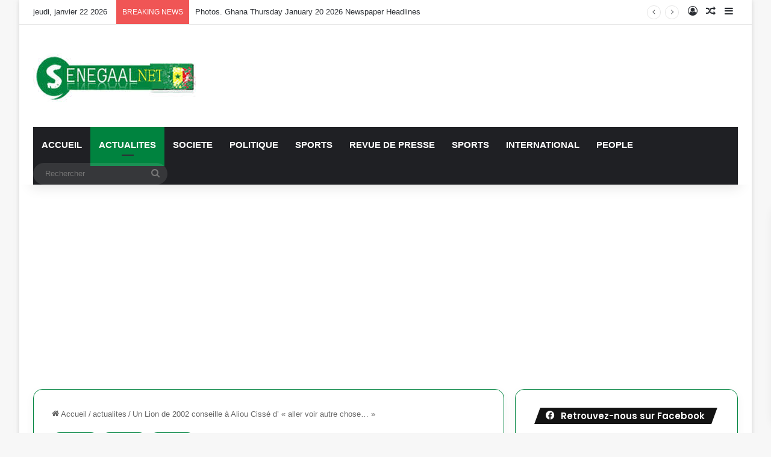

--- FILE ---
content_type: text/html; charset=UTF-8
request_url: https://senegaalnet.com/un-lion-de-2002-conseille-a-aliou-cisse-daller-voir-autre-chose/
body_size: 33935
content:
<!DOCTYPE html>
<html lang="fr-FR" class="" data-skin="light" prefix="og: https://ogp.me/ns#">
<head>
	<meta charset="UTF-8" />
	<link rel="profile" href="https://gmpg.org/xfn/11" />
	
<!-- Optimisation des moteurs de recherche par Rank Math - https://rankmath.com/ -->
<title>Un Lion De 2002 Conseille à Aliou Cissé D&#039; &quot;aller Voir Autre Chose...&quot; - Senegaalnet</title>
<meta name="description" content="Lion de 2002 comme le sélectionneur national Aliou Cissé, Alassane Ndour pense que ce dernier doit passer la main, pour aller &quot;aller voir autre chose&quot; et"/>
<meta name="robots" content="follow, index, max-snippet:-1, max-video-preview:-1, max-image-preview:large"/>
<link rel="canonical" href="https://senegaalnet.com/un-lion-de-2002-conseille-a-aliou-cisse-daller-voir-autre-chose/" />
<meta property="og:locale" content="fr_FR" />
<meta property="og:type" content="article" />
<meta property="og:title" content="Un Lion De 2002 Conseille à Aliou Cissé D&#039; &quot;aller Voir Autre Chose...&quot; - Senegaalnet" />
<meta property="og:description" content="Lion de 2002 comme le sélectionneur national Aliou Cissé, Alassane Ndour pense que ce dernier doit passer la main, pour aller &quot;aller voir autre chose&quot; et" />
<meta property="og:url" content="https://senegaalnet.com/un-lion-de-2002-conseille-a-aliou-cisse-daller-voir-autre-chose/" />
<meta property="og:site_name" content="Senegaalnet" />
<meta property="article:tag" content="Aliou Cissé" />
<meta property="article:tag" content="aller voir" />
<meta property="article:tag" content="autre chose" />
<meta property="article:tag" content="conseille" />
<meta property="article:tag" content="football" />
<meta property="article:tag" content="je prendrais" />
<meta property="article:tag" content="Lions" />
<meta property="article:tag" content="recul" />
<meta property="article:tag" content="Sénégal" />
<meta property="article:tag" content="Si j’étais lui" />
<meta property="article:tag" content="sports" />
<meta property="article:tag" content="Un Lion 2002" />
<meta property="article:section" content="actualites" />
<meta property="og:updated_time" content="2024-02-17T07:01:21+00:00" />
<meta property="og:image" content="https://senegaalnet.com/wp-content/uploads/2024/02/107943701_alioucissgettyimages-1154921534-e1707741746134.jpg" />
<meta property="og:image:secure_url" content="https://senegaalnet.com/wp-content/uploads/2024/02/107943701_alioucissgettyimages-1154921534-e1707741746134.jpg" />
<meta property="og:image:width" content="976" />
<meta property="og:image:height" content="460" />
<meta property="og:image:alt" content="Aliou Cissé a refusé un grand club du Maghreb" />
<meta property="og:image:type" content="image/jpeg" />
<meta property="article:published_time" content="2024-02-12T12:34:39+00:00" />
<meta property="article:modified_time" content="2024-02-17T07:01:21+00:00" />
<meta name="twitter:card" content="summary_large_image" />
<meta name="twitter:title" content="Un Lion De 2002 Conseille à Aliou Cissé D&#039; &quot;aller Voir Autre Chose...&quot; - Senegaalnet" />
<meta name="twitter:description" content="Lion de 2002 comme le sélectionneur national Aliou Cissé, Alassane Ndour pense que ce dernier doit passer la main, pour aller &quot;aller voir autre chose&quot; et" />
<meta name="twitter:image" content="https://senegaalnet.com/wp-content/uploads/2024/02/107943701_alioucissgettyimages-1154921534-e1707741746134.jpg" />
<meta name="twitter:label1" content="Écrit par" />
<meta name="twitter:data1" content="Julo" />
<meta name="twitter:label2" content="Temps de lecture" />
<meta name="twitter:data2" content="1 minute" />
<script type="application/ld+json" class="rank-math-schema">{"@context":"https://schema.org","@graph":[{"@type":"Organization","@id":"https://senegaalnet.com/#organization","name":"Senegaalnet","url":"https://senegaalnet.com","logo":{"@type":"ImageObject","@id":"https://senegaalnet.com/#logo","url":"https://senegaalnet.com/wp-content/uploads/2024/03/logo-senegaalnet.jpg","contentUrl":"https://senegaalnet.com/wp-content/uploads/2024/03/logo-senegaalnet.jpg","caption":"Senegaalnet","inLanguage":"fr-FR","width":"270","height":"90"}},{"@type":"WebSite","@id":"https://senegaalnet.com/#website","url":"https://senegaalnet.com","name":"Senegaalnet","publisher":{"@id":"https://senegaalnet.com/#organization"},"inLanguage":"fr-FR"},{"@type":"ImageObject","@id":"https://senegaalnet.com/wp-content/uploads/2024/02/107943701_alioucissgettyimages-1154921534-e1707741746134.jpg","url":"https://senegaalnet.com/wp-content/uploads/2024/02/107943701_alioucissgettyimages-1154921534-e1707741746134.jpg","width":"976","height":"460","caption":"Aliou Ciss\u00e9 a refus\u00e9 un grand club du Maghreb","inLanguage":"fr-FR"},{"@type":"WebPage","@id":"https://senegaalnet.com/un-lion-de-2002-conseille-a-aliou-cisse-daller-voir-autre-chose/#webpage","url":"https://senegaalnet.com/un-lion-de-2002-conseille-a-aliou-cisse-daller-voir-autre-chose/","name":"Un Lion De 2002 Conseille \u00e0 Aliou Ciss\u00e9 D&#039; &quot;aller Voir Autre Chose...&quot; - Senegaalnet","datePublished":"2024-02-12T12:34:39+00:00","dateModified":"2024-02-17T07:01:21+00:00","isPartOf":{"@id":"https://senegaalnet.com/#website"},"primaryImageOfPage":{"@id":"https://senegaalnet.com/wp-content/uploads/2024/02/107943701_alioucissgettyimages-1154921534-e1707741746134.jpg"},"inLanguage":"fr-FR"},{"@type":"Person","@id":"https://senegaalnet.com/author/admina/","name":"Julo","url":"https://senegaalnet.com/author/admina/","image":{"@type":"ImageObject","@id":"https://secure.gravatar.com/avatar/10cf3ec9288901edad6d654efb05732e12fb65621b4699f84487b8fc5539b29f?s=96&amp;d=mm&amp;r=g","url":"https://secure.gravatar.com/avatar/10cf3ec9288901edad6d654efb05732e12fb65621b4699f84487b8fc5539b29f?s=96&amp;d=mm&amp;r=g","caption":"Julo","inLanguage":"fr-FR"},"sameAs":["https://senegaalnet.com"],"worksFor":{"@id":"https://senegaalnet.com/#organization"}},{"@type":"BlogPosting","headline":"Un Lion De 2002 Conseille \u00e0 Aliou Ciss\u00e9 D&#039; &quot;aller Voir Autre Chose...&quot; - Senegaalnet","datePublished":"2024-02-12T12:34:39+00:00","dateModified":"2024-02-17T07:01:21+00:00","articleSection":"actualites, SPORTS, SPORTS","author":{"@id":"https://senegaalnet.com/author/admina/","name":"Julo"},"publisher":{"@id":"https://senegaalnet.com/#organization"},"description":"Lion de 2002 comme le s\u00e9lectionneur national Aliou Ciss\u00e9, Alassane Ndour pense que ce dernier doit passer la main, pour aller &quot;aller voir autre chose&quot; et","name":"Un Lion De 2002 Conseille \u00e0 Aliou Ciss\u00e9 D&#039; &quot;aller Voir Autre Chose...&quot; - Senegaalnet","@id":"https://senegaalnet.com/un-lion-de-2002-conseille-a-aliou-cisse-daller-voir-autre-chose/#richSnippet","isPartOf":{"@id":"https://senegaalnet.com/un-lion-de-2002-conseille-a-aliou-cisse-daller-voir-autre-chose/#webpage"},"image":{"@id":"https://senegaalnet.com/wp-content/uploads/2024/02/107943701_alioucissgettyimages-1154921534-e1707741746134.jpg"},"inLanguage":"fr-FR","mainEntityOfPage":{"@id":"https://senegaalnet.com/un-lion-de-2002-conseille-a-aliou-cisse-daller-voir-autre-chose/#webpage"}}]}</script>
<!-- /Extension Rank Math WordPress SEO -->

<link rel='dns-prefetch' href='//www.googletagmanager.com' />
<link rel='dns-prefetch' href='//pagead2.googlesyndication.com' />
<link rel='dns-prefetch' href='//fundingchoicesmessages.google.com' />
<link rel="alternate" type="application/rss+xml" title="Senegaalnet &raquo; Flux" href="https://senegaalnet.com/feed/" />
<link rel="alternate" type="application/rss+xml" title="Senegaalnet &raquo; Flux des commentaires" href="https://senegaalnet.com/comments/feed/" />
<link rel="alternate" type="application/rss+xml" title="Senegaalnet &raquo; Un Lion de 2002 conseille à Aliou Cissé d&rsquo; « aller voir autre chose&#8230; » Flux des commentaires" href="https://senegaalnet.com/un-lion-de-2002-conseille-a-aliou-cisse-daller-voir-autre-chose/feed/" />

		<style type="text/css">
			:root{				
			--tie-preset-gradient-1: linear-gradient(135deg, rgba(6, 147, 227, 1) 0%, rgb(155, 81, 224) 100%);
			--tie-preset-gradient-2: linear-gradient(135deg, rgb(122, 220, 180) 0%, rgb(0, 208, 130) 100%);
			--tie-preset-gradient-3: linear-gradient(135deg, rgba(252, 185, 0, 1) 0%, rgba(255, 105, 0, 1) 100%);
			--tie-preset-gradient-4: linear-gradient(135deg, rgba(255, 105, 0, 1) 0%, rgb(207, 46, 46) 100%);
			--tie-preset-gradient-5: linear-gradient(135deg, rgb(238, 238, 238) 0%, rgb(169, 184, 195) 100%);
			--tie-preset-gradient-6: linear-gradient(135deg, rgb(74, 234, 220) 0%, rgb(151, 120, 209) 20%, rgb(207, 42, 186) 40%, rgb(238, 44, 130) 60%, rgb(251, 105, 98) 80%, rgb(254, 248, 76) 100%);
			--tie-preset-gradient-7: linear-gradient(135deg, rgb(255, 206, 236) 0%, rgb(152, 150, 240) 100%);
			--tie-preset-gradient-8: linear-gradient(135deg, rgb(254, 205, 165) 0%, rgb(254, 45, 45) 50%, rgb(107, 0, 62) 100%);
			--tie-preset-gradient-9: linear-gradient(135deg, rgb(255, 203, 112) 0%, rgb(199, 81, 192) 50%, rgb(65, 88, 208) 100%);
			--tie-preset-gradient-10: linear-gradient(135deg, rgb(255, 245, 203) 0%, rgb(182, 227, 212) 50%, rgb(51, 167, 181) 100%);
			--tie-preset-gradient-11: linear-gradient(135deg, rgb(202, 248, 128) 0%, rgb(113, 206, 126) 100%);
			--tie-preset-gradient-12: linear-gradient(135deg, rgb(2, 3, 129) 0%, rgb(40, 116, 252) 100%);
			--tie-preset-gradient-13: linear-gradient(135deg, #4D34FA, #ad34fa);
			--tie-preset-gradient-14: linear-gradient(135deg, #0057FF, #31B5FF);
			--tie-preset-gradient-15: linear-gradient(135deg, #FF007A, #FF81BD);
			--tie-preset-gradient-16: linear-gradient(135deg, #14111E, #4B4462);
			--tie-preset-gradient-17: linear-gradient(135deg, #F32758, #FFC581);

			
					--main-nav-background: #1f2024;
					--main-nav-secondry-background: rgba(0,0,0,0.2);
					--main-nav-primary-color: #0088ff;
					--main-nav-contrast-primary-color: #FFFFFF;
					--main-nav-text-color: #FFFFFF;
					--main-nav-secondry-text-color: rgba(225,255,255,0.5);
					--main-nav-main-border-color: rgba(255,255,255,0.07);
					--main-nav-secondry-border-color: rgba(255,255,255,0.04);
				
			}
		</style>
	<link rel="alternate" title="oEmbed (JSON)" type="application/json+oembed" href="https://senegaalnet.com/wp-json/oembed/1.0/embed?url=https%3A%2F%2Fsenegaalnet.com%2Fun-lion-de-2002-conseille-a-aliou-cisse-daller-voir-autre-chose%2F" />
<link rel="alternate" title="oEmbed (XML)" type="text/xml+oembed" href="https://senegaalnet.com/wp-json/oembed/1.0/embed?url=https%3A%2F%2Fsenegaalnet.com%2Fun-lion-de-2002-conseille-a-aliou-cisse-daller-voir-autre-chose%2F&#038;format=xml" />
<meta name="viewport" content="width=device-width, initial-scale=1.0" /><style id='wp-img-auto-sizes-contain-inline-css' type='text/css'>
img:is([sizes=auto i],[sizes^="auto," i]){contain-intrinsic-size:3000px 1500px}
/*# sourceURL=wp-img-auto-sizes-contain-inline-css */
</style>
<style id='wp-emoji-styles-inline-css' type='text/css'>

	img.wp-smiley, img.emoji {
		display: inline !important;
		border: none !important;
		box-shadow: none !important;
		height: 1em !important;
		width: 1em !important;
		margin: 0 0.07em !important;
		vertical-align: -0.1em !important;
		background: none !important;
		padding: 0 !important;
	}
/*# sourceURL=wp-emoji-styles-inline-css */
</style>
<style id='wp-block-library-inline-css' type='text/css'>
:root{--wp-block-synced-color:#7a00df;--wp-block-synced-color--rgb:122,0,223;--wp-bound-block-color:var(--wp-block-synced-color);--wp-editor-canvas-background:#ddd;--wp-admin-theme-color:#007cba;--wp-admin-theme-color--rgb:0,124,186;--wp-admin-theme-color-darker-10:#006ba1;--wp-admin-theme-color-darker-10--rgb:0,107,160.5;--wp-admin-theme-color-darker-20:#005a87;--wp-admin-theme-color-darker-20--rgb:0,90,135;--wp-admin-border-width-focus:2px}@media (min-resolution:192dpi){:root{--wp-admin-border-width-focus:1.5px}}.wp-element-button{cursor:pointer}:root .has-very-light-gray-background-color{background-color:#eee}:root .has-very-dark-gray-background-color{background-color:#313131}:root .has-very-light-gray-color{color:#eee}:root .has-very-dark-gray-color{color:#313131}:root .has-vivid-green-cyan-to-vivid-cyan-blue-gradient-background{background:linear-gradient(135deg,#00d084,#0693e3)}:root .has-purple-crush-gradient-background{background:linear-gradient(135deg,#34e2e4,#4721fb 50%,#ab1dfe)}:root .has-hazy-dawn-gradient-background{background:linear-gradient(135deg,#faaca8,#dad0ec)}:root .has-subdued-olive-gradient-background{background:linear-gradient(135deg,#fafae1,#67a671)}:root .has-atomic-cream-gradient-background{background:linear-gradient(135deg,#fdd79a,#004a59)}:root .has-nightshade-gradient-background{background:linear-gradient(135deg,#330968,#31cdcf)}:root .has-midnight-gradient-background{background:linear-gradient(135deg,#020381,#2874fc)}:root{--wp--preset--font-size--normal:16px;--wp--preset--font-size--huge:42px}.has-regular-font-size{font-size:1em}.has-larger-font-size{font-size:2.625em}.has-normal-font-size{font-size:var(--wp--preset--font-size--normal)}.has-huge-font-size{font-size:var(--wp--preset--font-size--huge)}.has-text-align-center{text-align:center}.has-text-align-left{text-align:left}.has-text-align-right{text-align:right}.has-fit-text{white-space:nowrap!important}#end-resizable-editor-section{display:none}.aligncenter{clear:both}.items-justified-left{justify-content:flex-start}.items-justified-center{justify-content:center}.items-justified-right{justify-content:flex-end}.items-justified-space-between{justify-content:space-between}.screen-reader-text{border:0;clip-path:inset(50%);height:1px;margin:-1px;overflow:hidden;padding:0;position:absolute;width:1px;word-wrap:normal!important}.screen-reader-text:focus{background-color:#ddd;clip-path:none;color:#444;display:block;font-size:1em;height:auto;left:5px;line-height:normal;padding:15px 23px 14px;text-decoration:none;top:5px;width:auto;z-index:100000}html :where(.has-border-color){border-style:solid}html :where([style*=border-top-color]){border-top-style:solid}html :where([style*=border-right-color]){border-right-style:solid}html :where([style*=border-bottom-color]){border-bottom-style:solid}html :where([style*=border-left-color]){border-left-style:solid}html :where([style*=border-width]){border-style:solid}html :where([style*=border-top-width]){border-top-style:solid}html :where([style*=border-right-width]){border-right-style:solid}html :where([style*=border-bottom-width]){border-bottom-style:solid}html :where([style*=border-left-width]){border-left-style:solid}html :where(img[class*=wp-image-]){height:auto;max-width:100%}:where(figure){margin:0 0 1em}html :where(.is-position-sticky){--wp-admin--admin-bar--position-offset:var(--wp-admin--admin-bar--height,0px)}@media screen and (max-width:600px){html :where(.is-position-sticky){--wp-admin--admin-bar--position-offset:0px}}

/*# sourceURL=wp-block-library-inline-css */
</style><style id='wp-block-heading-inline-css' type='text/css'>
h1:where(.wp-block-heading).has-background,h2:where(.wp-block-heading).has-background,h3:where(.wp-block-heading).has-background,h4:where(.wp-block-heading).has-background,h5:where(.wp-block-heading).has-background,h6:where(.wp-block-heading).has-background{padding:1.25em 2.375em}h1.has-text-align-left[style*=writing-mode]:where([style*=vertical-lr]),h1.has-text-align-right[style*=writing-mode]:where([style*=vertical-rl]),h2.has-text-align-left[style*=writing-mode]:where([style*=vertical-lr]),h2.has-text-align-right[style*=writing-mode]:where([style*=vertical-rl]),h3.has-text-align-left[style*=writing-mode]:where([style*=vertical-lr]),h3.has-text-align-right[style*=writing-mode]:where([style*=vertical-rl]),h4.has-text-align-left[style*=writing-mode]:where([style*=vertical-lr]),h4.has-text-align-right[style*=writing-mode]:where([style*=vertical-rl]),h5.has-text-align-left[style*=writing-mode]:where([style*=vertical-lr]),h5.has-text-align-right[style*=writing-mode]:where([style*=vertical-rl]),h6.has-text-align-left[style*=writing-mode]:where([style*=vertical-lr]),h6.has-text-align-right[style*=writing-mode]:where([style*=vertical-rl]){rotate:180deg}
/*# sourceURL=https://senegaalnet.com/wp-includes/blocks/heading/style.min.css */
</style>
<style id='wp-block-latest-comments-inline-css' type='text/css'>
ol.wp-block-latest-comments{box-sizing:border-box;margin-left:0}:where(.wp-block-latest-comments:not([style*=line-height] .wp-block-latest-comments__comment)){line-height:1.1}:where(.wp-block-latest-comments:not([style*=line-height] .wp-block-latest-comments__comment-excerpt p)){line-height:1.8}.has-dates :where(.wp-block-latest-comments:not([style*=line-height])),.has-excerpts :where(.wp-block-latest-comments:not([style*=line-height])){line-height:1.5}.wp-block-latest-comments .wp-block-latest-comments{padding-left:0}.wp-block-latest-comments__comment{list-style:none;margin-bottom:1em}.has-avatars .wp-block-latest-comments__comment{list-style:none;min-height:2.25em}.has-avatars .wp-block-latest-comments__comment .wp-block-latest-comments__comment-excerpt,.has-avatars .wp-block-latest-comments__comment .wp-block-latest-comments__comment-meta{margin-left:3.25em}.wp-block-latest-comments__comment-excerpt p{font-size:.875em;margin:.36em 0 1.4em}.wp-block-latest-comments__comment-date{display:block;font-size:.75em}.wp-block-latest-comments .avatar,.wp-block-latest-comments__comment-avatar{border-radius:1.5em;display:block;float:left;height:2.5em;margin-right:.75em;width:2.5em}.wp-block-latest-comments[class*=-font-size] a,.wp-block-latest-comments[style*=font-size] a{font-size:inherit}
/*# sourceURL=https://senegaalnet.com/wp-includes/blocks/latest-comments/style.min.css */
</style>
<style id='wp-block-latest-posts-inline-css' type='text/css'>
.wp-block-latest-posts{box-sizing:border-box}.wp-block-latest-posts.alignleft{margin-right:2em}.wp-block-latest-posts.alignright{margin-left:2em}.wp-block-latest-posts.wp-block-latest-posts__list{list-style:none}.wp-block-latest-posts.wp-block-latest-posts__list li{clear:both;overflow-wrap:break-word}.wp-block-latest-posts.is-grid{display:flex;flex-wrap:wrap}.wp-block-latest-posts.is-grid li{margin:0 1.25em 1.25em 0;width:100%}@media (min-width:600px){.wp-block-latest-posts.columns-2 li{width:calc(50% - .625em)}.wp-block-latest-posts.columns-2 li:nth-child(2n){margin-right:0}.wp-block-latest-posts.columns-3 li{width:calc(33.33333% - .83333em)}.wp-block-latest-posts.columns-3 li:nth-child(3n){margin-right:0}.wp-block-latest-posts.columns-4 li{width:calc(25% - .9375em)}.wp-block-latest-posts.columns-4 li:nth-child(4n){margin-right:0}.wp-block-latest-posts.columns-5 li{width:calc(20% - 1em)}.wp-block-latest-posts.columns-5 li:nth-child(5n){margin-right:0}.wp-block-latest-posts.columns-6 li{width:calc(16.66667% - 1.04167em)}.wp-block-latest-posts.columns-6 li:nth-child(6n){margin-right:0}}:root :where(.wp-block-latest-posts.is-grid){padding:0}:root :where(.wp-block-latest-posts.wp-block-latest-posts__list){padding-left:0}.wp-block-latest-posts__post-author,.wp-block-latest-posts__post-date{display:block;font-size:.8125em}.wp-block-latest-posts__post-excerpt,.wp-block-latest-posts__post-full-content{margin-bottom:1em;margin-top:.5em}.wp-block-latest-posts__featured-image a{display:inline-block}.wp-block-latest-posts__featured-image img{height:auto;max-width:100%;width:auto}.wp-block-latest-posts__featured-image.alignleft{float:left;margin-right:1em}.wp-block-latest-posts__featured-image.alignright{float:right;margin-left:1em}.wp-block-latest-posts__featured-image.aligncenter{margin-bottom:1em;text-align:center}
/*# sourceURL=https://senegaalnet.com/wp-includes/blocks/latest-posts/style.min.css */
</style>
<style id='wp-block-search-inline-css' type='text/css'>
.wp-block-search__button{margin-left:10px;word-break:normal}.wp-block-search__button.has-icon{line-height:0}.wp-block-search__button svg{height:1.25em;min-height:24px;min-width:24px;width:1.25em;fill:currentColor;vertical-align:text-bottom}:where(.wp-block-search__button){border:1px solid #ccc;padding:6px 10px}.wp-block-search__inside-wrapper{display:flex;flex:auto;flex-wrap:nowrap;max-width:100%}.wp-block-search__label{width:100%}.wp-block-search.wp-block-search__button-only .wp-block-search__button{box-sizing:border-box;display:flex;flex-shrink:0;justify-content:center;margin-left:0;max-width:100%}.wp-block-search.wp-block-search__button-only .wp-block-search__inside-wrapper{min-width:0!important;transition-property:width}.wp-block-search.wp-block-search__button-only .wp-block-search__input{flex-basis:100%;transition-duration:.3s}.wp-block-search.wp-block-search__button-only.wp-block-search__searchfield-hidden,.wp-block-search.wp-block-search__button-only.wp-block-search__searchfield-hidden .wp-block-search__inside-wrapper{overflow:hidden}.wp-block-search.wp-block-search__button-only.wp-block-search__searchfield-hidden .wp-block-search__input{border-left-width:0!important;border-right-width:0!important;flex-basis:0;flex-grow:0;margin:0;min-width:0!important;padding-left:0!important;padding-right:0!important;width:0!important}:where(.wp-block-search__input){appearance:none;border:1px solid #949494;flex-grow:1;font-family:inherit;font-size:inherit;font-style:inherit;font-weight:inherit;letter-spacing:inherit;line-height:inherit;margin-left:0;margin-right:0;min-width:3rem;padding:8px;text-decoration:unset!important;text-transform:inherit}:where(.wp-block-search__button-inside .wp-block-search__inside-wrapper){background-color:#fff;border:1px solid #949494;box-sizing:border-box;padding:4px}:where(.wp-block-search__button-inside .wp-block-search__inside-wrapper) .wp-block-search__input{border:none;border-radius:0;padding:0 4px}:where(.wp-block-search__button-inside .wp-block-search__inside-wrapper) .wp-block-search__input:focus{outline:none}:where(.wp-block-search__button-inside .wp-block-search__inside-wrapper) :where(.wp-block-search__button){padding:4px 8px}.wp-block-search.aligncenter .wp-block-search__inside-wrapper{margin:auto}.wp-block[data-align=right] .wp-block-search.wp-block-search__button-only .wp-block-search__inside-wrapper{float:right}
/*# sourceURL=https://senegaalnet.com/wp-includes/blocks/search/style.min.css */
</style>
<style id='wp-block-search-theme-inline-css' type='text/css'>
.wp-block-search .wp-block-search__label{font-weight:700}.wp-block-search__button{border:1px solid #ccc;padding:.375em .625em}
/*# sourceURL=https://senegaalnet.com/wp-includes/blocks/search/theme.min.css */
</style>
<style id='wp-block-group-inline-css' type='text/css'>
.wp-block-group{box-sizing:border-box}:where(.wp-block-group.wp-block-group-is-layout-constrained){position:relative}
/*# sourceURL=https://senegaalnet.com/wp-includes/blocks/group/style.min.css */
</style>
<style id='wp-block-group-theme-inline-css' type='text/css'>
:where(.wp-block-group.has-background){padding:1.25em 2.375em}
/*# sourceURL=https://senegaalnet.com/wp-includes/blocks/group/theme.min.css */
</style>
<style id='global-styles-inline-css' type='text/css'>
:root{--wp--preset--aspect-ratio--square: 1;--wp--preset--aspect-ratio--4-3: 4/3;--wp--preset--aspect-ratio--3-4: 3/4;--wp--preset--aspect-ratio--3-2: 3/2;--wp--preset--aspect-ratio--2-3: 2/3;--wp--preset--aspect-ratio--16-9: 16/9;--wp--preset--aspect-ratio--9-16: 9/16;--wp--preset--color--black: #000000;--wp--preset--color--cyan-bluish-gray: #abb8c3;--wp--preset--color--white: #ffffff;--wp--preset--color--pale-pink: #f78da7;--wp--preset--color--vivid-red: #cf2e2e;--wp--preset--color--luminous-vivid-orange: #ff6900;--wp--preset--color--luminous-vivid-amber: #fcb900;--wp--preset--color--light-green-cyan: #7bdcb5;--wp--preset--color--vivid-green-cyan: #00d084;--wp--preset--color--pale-cyan-blue: #8ed1fc;--wp--preset--color--vivid-cyan-blue: #0693e3;--wp--preset--color--vivid-purple: #9b51e0;--wp--preset--gradient--vivid-cyan-blue-to-vivid-purple: linear-gradient(135deg,rgb(6,147,227) 0%,rgb(155,81,224) 100%);--wp--preset--gradient--light-green-cyan-to-vivid-green-cyan: linear-gradient(135deg,rgb(122,220,180) 0%,rgb(0,208,130) 100%);--wp--preset--gradient--luminous-vivid-amber-to-luminous-vivid-orange: linear-gradient(135deg,rgb(252,185,0) 0%,rgb(255,105,0) 100%);--wp--preset--gradient--luminous-vivid-orange-to-vivid-red: linear-gradient(135deg,rgb(255,105,0) 0%,rgb(207,46,46) 100%);--wp--preset--gradient--very-light-gray-to-cyan-bluish-gray: linear-gradient(135deg,rgb(238,238,238) 0%,rgb(169,184,195) 100%);--wp--preset--gradient--cool-to-warm-spectrum: linear-gradient(135deg,rgb(74,234,220) 0%,rgb(151,120,209) 20%,rgb(207,42,186) 40%,rgb(238,44,130) 60%,rgb(251,105,98) 80%,rgb(254,248,76) 100%);--wp--preset--gradient--blush-light-purple: linear-gradient(135deg,rgb(255,206,236) 0%,rgb(152,150,240) 100%);--wp--preset--gradient--blush-bordeaux: linear-gradient(135deg,rgb(254,205,165) 0%,rgb(254,45,45) 50%,rgb(107,0,62) 100%);--wp--preset--gradient--luminous-dusk: linear-gradient(135deg,rgb(255,203,112) 0%,rgb(199,81,192) 50%,rgb(65,88,208) 100%);--wp--preset--gradient--pale-ocean: linear-gradient(135deg,rgb(255,245,203) 0%,rgb(182,227,212) 50%,rgb(51,167,181) 100%);--wp--preset--gradient--electric-grass: linear-gradient(135deg,rgb(202,248,128) 0%,rgb(113,206,126) 100%);--wp--preset--gradient--midnight: linear-gradient(135deg,rgb(2,3,129) 0%,rgb(40,116,252) 100%);--wp--preset--font-size--small: 13px;--wp--preset--font-size--medium: 20px;--wp--preset--font-size--large: 36px;--wp--preset--font-size--x-large: 42px;--wp--preset--spacing--20: 0.44rem;--wp--preset--spacing--30: 0.67rem;--wp--preset--spacing--40: 1rem;--wp--preset--spacing--50: 1.5rem;--wp--preset--spacing--60: 2.25rem;--wp--preset--spacing--70: 3.38rem;--wp--preset--spacing--80: 5.06rem;--wp--preset--shadow--natural: 6px 6px 9px rgba(0, 0, 0, 0.2);--wp--preset--shadow--deep: 12px 12px 50px rgba(0, 0, 0, 0.4);--wp--preset--shadow--sharp: 6px 6px 0px rgba(0, 0, 0, 0.2);--wp--preset--shadow--outlined: 6px 6px 0px -3px rgb(255, 255, 255), 6px 6px rgb(0, 0, 0);--wp--preset--shadow--crisp: 6px 6px 0px rgb(0, 0, 0);}:where(.is-layout-flex){gap: 0.5em;}:where(.is-layout-grid){gap: 0.5em;}body .is-layout-flex{display: flex;}.is-layout-flex{flex-wrap: wrap;align-items: center;}.is-layout-flex > :is(*, div){margin: 0;}body .is-layout-grid{display: grid;}.is-layout-grid > :is(*, div){margin: 0;}:where(.wp-block-columns.is-layout-flex){gap: 2em;}:where(.wp-block-columns.is-layout-grid){gap: 2em;}:where(.wp-block-post-template.is-layout-flex){gap: 1.25em;}:where(.wp-block-post-template.is-layout-grid){gap: 1.25em;}.has-black-color{color: var(--wp--preset--color--black) !important;}.has-cyan-bluish-gray-color{color: var(--wp--preset--color--cyan-bluish-gray) !important;}.has-white-color{color: var(--wp--preset--color--white) !important;}.has-pale-pink-color{color: var(--wp--preset--color--pale-pink) !important;}.has-vivid-red-color{color: var(--wp--preset--color--vivid-red) !important;}.has-luminous-vivid-orange-color{color: var(--wp--preset--color--luminous-vivid-orange) !important;}.has-luminous-vivid-amber-color{color: var(--wp--preset--color--luminous-vivid-amber) !important;}.has-light-green-cyan-color{color: var(--wp--preset--color--light-green-cyan) !important;}.has-vivid-green-cyan-color{color: var(--wp--preset--color--vivid-green-cyan) !important;}.has-pale-cyan-blue-color{color: var(--wp--preset--color--pale-cyan-blue) !important;}.has-vivid-cyan-blue-color{color: var(--wp--preset--color--vivid-cyan-blue) !important;}.has-vivid-purple-color{color: var(--wp--preset--color--vivid-purple) !important;}.has-black-background-color{background-color: var(--wp--preset--color--black) !important;}.has-cyan-bluish-gray-background-color{background-color: var(--wp--preset--color--cyan-bluish-gray) !important;}.has-white-background-color{background-color: var(--wp--preset--color--white) !important;}.has-pale-pink-background-color{background-color: var(--wp--preset--color--pale-pink) !important;}.has-vivid-red-background-color{background-color: var(--wp--preset--color--vivid-red) !important;}.has-luminous-vivid-orange-background-color{background-color: var(--wp--preset--color--luminous-vivid-orange) !important;}.has-luminous-vivid-amber-background-color{background-color: var(--wp--preset--color--luminous-vivid-amber) !important;}.has-light-green-cyan-background-color{background-color: var(--wp--preset--color--light-green-cyan) !important;}.has-vivid-green-cyan-background-color{background-color: var(--wp--preset--color--vivid-green-cyan) !important;}.has-pale-cyan-blue-background-color{background-color: var(--wp--preset--color--pale-cyan-blue) !important;}.has-vivid-cyan-blue-background-color{background-color: var(--wp--preset--color--vivid-cyan-blue) !important;}.has-vivid-purple-background-color{background-color: var(--wp--preset--color--vivid-purple) !important;}.has-black-border-color{border-color: var(--wp--preset--color--black) !important;}.has-cyan-bluish-gray-border-color{border-color: var(--wp--preset--color--cyan-bluish-gray) !important;}.has-white-border-color{border-color: var(--wp--preset--color--white) !important;}.has-pale-pink-border-color{border-color: var(--wp--preset--color--pale-pink) !important;}.has-vivid-red-border-color{border-color: var(--wp--preset--color--vivid-red) !important;}.has-luminous-vivid-orange-border-color{border-color: var(--wp--preset--color--luminous-vivid-orange) !important;}.has-luminous-vivid-amber-border-color{border-color: var(--wp--preset--color--luminous-vivid-amber) !important;}.has-light-green-cyan-border-color{border-color: var(--wp--preset--color--light-green-cyan) !important;}.has-vivid-green-cyan-border-color{border-color: var(--wp--preset--color--vivid-green-cyan) !important;}.has-pale-cyan-blue-border-color{border-color: var(--wp--preset--color--pale-cyan-blue) !important;}.has-vivid-cyan-blue-border-color{border-color: var(--wp--preset--color--vivid-cyan-blue) !important;}.has-vivid-purple-border-color{border-color: var(--wp--preset--color--vivid-purple) !important;}.has-vivid-cyan-blue-to-vivid-purple-gradient-background{background: var(--wp--preset--gradient--vivid-cyan-blue-to-vivid-purple) !important;}.has-light-green-cyan-to-vivid-green-cyan-gradient-background{background: var(--wp--preset--gradient--light-green-cyan-to-vivid-green-cyan) !important;}.has-luminous-vivid-amber-to-luminous-vivid-orange-gradient-background{background: var(--wp--preset--gradient--luminous-vivid-amber-to-luminous-vivid-orange) !important;}.has-luminous-vivid-orange-to-vivid-red-gradient-background{background: var(--wp--preset--gradient--luminous-vivid-orange-to-vivid-red) !important;}.has-very-light-gray-to-cyan-bluish-gray-gradient-background{background: var(--wp--preset--gradient--very-light-gray-to-cyan-bluish-gray) !important;}.has-cool-to-warm-spectrum-gradient-background{background: var(--wp--preset--gradient--cool-to-warm-spectrum) !important;}.has-blush-light-purple-gradient-background{background: var(--wp--preset--gradient--blush-light-purple) !important;}.has-blush-bordeaux-gradient-background{background: var(--wp--preset--gradient--blush-bordeaux) !important;}.has-luminous-dusk-gradient-background{background: var(--wp--preset--gradient--luminous-dusk) !important;}.has-pale-ocean-gradient-background{background: var(--wp--preset--gradient--pale-ocean) !important;}.has-electric-grass-gradient-background{background: var(--wp--preset--gradient--electric-grass) !important;}.has-midnight-gradient-background{background: var(--wp--preset--gradient--midnight) !important;}.has-small-font-size{font-size: var(--wp--preset--font-size--small) !important;}.has-medium-font-size{font-size: var(--wp--preset--font-size--medium) !important;}.has-large-font-size{font-size: var(--wp--preset--font-size--large) !important;}.has-x-large-font-size{font-size: var(--wp--preset--font-size--x-large) !important;}
/*# sourceURL=global-styles-inline-css */
</style>

<style id='classic-theme-styles-inline-css' type='text/css'>
/*! This file is auto-generated */
.wp-block-button__link{color:#fff;background-color:#32373c;border-radius:9999px;box-shadow:none;text-decoration:none;padding:calc(.667em + 2px) calc(1.333em + 2px);font-size:1.125em}.wp-block-file__button{background:#32373c;color:#fff;text-decoration:none}
/*# sourceURL=/wp-includes/css/classic-themes.min.css */
</style>
<link rel='stylesheet' id='tie-css-base-css' href='https://senegaalnet.com/wp-content/themes/DJILY/assets/css/base.min.css?ver=7.0.5' type='text/css' media='all' />
<link rel='stylesheet' id='tie-css-styles-css' href='https://senegaalnet.com/wp-content/themes/DJILY/assets/css/style.min.css?ver=7.0.5' type='text/css' media='all' />
<link rel='stylesheet' id='tie-css-widgets-css' href='https://senegaalnet.com/wp-content/themes/DJILY/assets/css/widgets.min.css?ver=7.0.5' type='text/css' media='all' />
<link rel='stylesheet' id='tie-css-helpers-css' href='https://senegaalnet.com/wp-content/themes/DJILY/assets/css/helpers.min.css?ver=7.0.5' type='text/css' media='all' />
<link rel='stylesheet' id='tie-fontawesome5-css' href='https://senegaalnet.com/wp-content/themes/DJILY/assets/css/fontawesome.css?ver=7.0.5' type='text/css' media='all' />
<link rel='stylesheet' id='tie-css-ilightbox-css' href='https://senegaalnet.com/wp-content/themes/DJILY/assets/ilightbox/dark-skin/skin.css?ver=7.0.5' type='text/css' media='all' />
<link rel='stylesheet' id='tie-css-single-css' href='https://senegaalnet.com/wp-content/themes/DJILY/assets/css/single.min.css?ver=7.0.5' type='text/css' media='all' />
<link rel='stylesheet' id='tie-css-print-css' href='https://senegaalnet.com/wp-content/themes/DJILY/assets/css/print.css?ver=7.0.5' type='text/css' media='print' />
<style id='tie-css-print-inline-css' type='text/css'>
.wf-active .logo-text,.wf-active h1,.wf-active h2,.wf-active h3,.wf-active h4,.wf-active h5,.wf-active h6,.wf-active .the-subtitle{font-family: 'Poppins';}#main-nav .main-menu > ul > li > a{font-size: 15px;text-transform: uppercase;}#main-nav .main-menu > ul ul li a{text-transform: uppercase;}#mobile-menu li a{text-transform: uppercase;}.breaking .breaking-title{text-transform: uppercase;}@media (min-width: 992px){.full-width .fullwidth-slider-wrapper .thumb-overlay .thumb-content .thumb-title,.full-width .wide-next-prev-slider-wrapper .thumb-overlay .thumb-content .thumb-title,.full-width .wide-slider-with-navfor-wrapper .thumb-overlay .thumb-content .thumb-title,.full-width .boxed-slider-wrapper .thumb-overlay .thumb-title{}}.full-width .fullwidth-slider-wrapper .thumb-overlay .thumb-content .thumb-title,.full-width .wide-next-prev-slider-wrapper .thumb-overlay .thumb-content .thumb-title,.full-width .wide-slider-with-navfor-wrapper .thumb-overlay .thumb-content .thumb-title,.full-width .boxed-slider-wrapper .thumb-overlay .thumb-title{text-transform: uppercase;}@media (min-width: 992px){.has-sidebar .fullwidth-slider-wrapper .thumb-overlay .thumb-content .thumb-title,.has-sidebar .wide-next-prev-slider-wrapper .thumb-overlay .thumb-content .thumb-title,.has-sidebar .wide-slider-with-navfor-wrapper .thumb-overlay .thumb-content .thumb-title,.has-sidebar .boxed-slider-wrapper .thumb-overlay .thumb-title{}}.has-sidebar .fullwidth-slider-wrapper .thumb-overlay .thumb-content .thumb-title,.has-sidebar .wide-next-prev-slider-wrapper .thumb-overlay .thumb-content .thumb-title,.has-sidebar .wide-slider-with-navfor-wrapper .thumb-overlay .thumb-content .thumb-title,.has-sidebar .boxed-slider-wrapper .thumb-overlay .thumb-title{text-transform: uppercase;}@media (min-width: 768px){#tie-wrapper .main-slider.grid-3-slides .slide .grid-item:nth-child(1) .thumb-title,#tie-wrapper .main-slider.grid-5-first-big .slide .grid-item:nth-child(1) .thumb-title,#tie-wrapper .main-slider.grid-5-big-centerd .slide .grid-item:nth-child(1) .thumb-title,#tie-wrapper .main-slider.grid-4-big-first-half-second .slide .grid-item:nth-child(1) .thumb-title,#tie-wrapper .main-slider.grid-2-big .thumb-overlay .thumb-title,#tie-wrapper .wide-slider-three-slids-wrapper .thumb-title{}}#tie-wrapper .main-slider.grid-3-slides .slide .grid-item:nth-child(1) .thumb-title,#tie-wrapper .main-slider.grid-5-first-big .slide .grid-item:nth-child(1) .thumb-title,#tie-wrapper .main-slider.grid-5-big-centerd .slide .grid-item:nth-child(1) .thumb-title,#tie-wrapper .main-slider.grid-4-big-first-half-second .slide .grid-item:nth-child(1) .thumb-title,#tie-wrapper .main-slider.grid-2-big .thumb-overlay .thumb-title,#tie-wrapper .wide-slider-three-slids-wrapper .thumb-title{text-transform: uppercase;}@media (min-width: 768px){#tie-wrapper .boxed-slider-three-slides-wrapper .slide .thumb-title,#tie-wrapper .grid-3-slides .slide .grid-item:nth-child(n+2) .thumb-title,#tie-wrapper .grid-5-first-big .slide .grid-item:nth-child(n+2) .thumb-title,#tie-wrapper .grid-5-big-centerd .slide .grid-item:nth-child(n+2) .thumb-title,#tie-wrapper .grid-4-big-first-half-second .slide .grid-item:nth-child(n+2) .thumb-title,#tie-wrapper .grid-5-in-rows .grid-item:nth-child(n) .thumb-overlay .thumb-title,#tie-wrapper .main-slider.grid-4-slides .thumb-overlay .thumb-title,#tie-wrapper .grid-6-slides .thumb-overlay .thumb-title,#tie-wrapper .boxed-four-taller-slider .slide .thumb-title{}}#tie-wrapper .boxed-slider-three-slides-wrapper .slide .thumb-title,#tie-wrapper .grid-3-slides .slide .grid-item:nth-child(n+2) .thumb-title,#tie-wrapper .grid-5-first-big .slide .grid-item:nth-child(n+2) .thumb-title,#tie-wrapper .grid-5-big-centerd .slide .grid-item:nth-child(n+2) .thumb-title,#tie-wrapper .grid-4-big-first-half-second .slide .grid-item:nth-child(n+2) .thumb-title,#tie-wrapper .grid-5-in-rows .grid-item:nth-child(n) .thumb-overlay .thumb-title,#tie-wrapper .main-slider.grid-4-slides .thumb-overlay .thumb-title,#tie-wrapper .grid-6-slides .thumb-overlay .thumb-title,#tie-wrapper .boxed-four-taller-slider .slide .thumb-title{text-transform: uppercase;}:root:root{--brand-color: #00833f;--dark-brand-color: #00510d;--bright-color: #FFFFFF;--base-color: #2c2f34;}#reading-position-indicator{box-shadow: 0 0 10px rgba( 0,131,63,0.7);}:root:root{--brand-color: #00833f;--dark-brand-color: #00510d;--bright-color: #FFFFFF;--base-color: #2c2f34;}#reading-position-indicator{box-shadow: 0 0 10px rgba( 0,131,63,0.7);}.tie-weather-widget.widget,.container-wrapper{box-shadow: 0 5px 15px 0 rgba(0,0,0,0.05);}.dark-skin .tie-weather-widget.widget,.dark-skin .container-wrapper{box-shadow: 0 5px 15px 0 rgba(0,0,0,0.2);}.container-wrapper,.the-global-title,.comment-reply-title,.tabs,.flex-tabs .flexMenu-popup,.magazine1 .tabs-vertical .tabs li a,.magazine1 .tabs-vertical:after,.mag-box .show-more-button,.white-bg .social-icons-item a,textarea,input,select,.toggle,.post-content-slideshow,.post-content-slideshow .slider-nav-wrapper,.share-buttons-bottom,.pages-numbers a,.pages-nav-item,.first-last-pages .pagination-icon,.multiple-post-pages .post-page-numbers,#story-highlights li,.review-item,.review-summary,.user-rate-wrap,.review-final-score,.tabs a{border-color: #00833f !important;}.magazine1 .tabs a{border-bottom-color: transparent !important;}.fullwidth-area .tagcloud a:not(:hover){background: transparent;box-shadow: inset 0 0 0 3px #00833f;}.subscribe-widget-content .subscribe-subtitle:after,.white-bg .social-icons-item:before{background-color: #00833f !important;}body .mag-box .breaking,body .social-icons-widget .social-icons-item .social-link,body .widget_product_tag_cloud a,body .widget_tag_cloud a,body .post-tags a,body .widget_layered_nav_filters a,body .post-bottom-meta-title,body .post-bottom-meta a,body .post-cat,body .show-more-button,body #instagram-link.is-expanded .follow-button,body .cat-counter a + span,body .mag-box-options .slider-arrow-nav a,body .main-menu .cats-horizontal li a,body #instagram-link.is-compact,body .pages-numbers a,body .pages-nav-item,body .bp-pagination-links .page-numbers,body .fullwidth-area .widget_tag_cloud .tagcloud a,body ul.breaking-news-nav li.jnt-prev,body ul.breaking-news-nav li.jnt-next,body #tie-popup-search-mobile table.gsc-search-box{border-radius: 35px;}body .mag-box ul.breaking-news-nav li{border: 0 !important;}body #instagram-link.is-compact{padding-right: 40px;padding-left: 40px;}body .post-bottom-meta-title,body .post-bottom-meta a,body .more-link{padding-right: 15px;padding-left: 15px;}body #masonry-grid .container-wrapper .post-thumb img{border-radius: 0px;}body .video-thumbnail,body .review-item,body .review-summary,body .user-rate-wrap,body textarea,body input,body select{border-radius: 5px;}body .post-content-slideshow,body #tie-read-next,body .prev-next-post-nav .post-thumb,body .post-thumb img,body .container-wrapper,body .tie-popup-container .container-wrapper,body .widget,body .grid-slider-wrapper .grid-item,body .slider-vertical-navigation .slide,body .boxed-slider:not(.grid-slider-wrapper) .slide,body .buddypress-wrap .activity-list .load-more a,body .buddypress-wrap .activity-list .load-newest a,body .woocommerce .products .product .product-img img,body .woocommerce .products .product .product-img,body .woocommerce .woocommerce-tabs,body .woocommerce div.product .related.products,body .woocommerce div.product .up-sells.products,body .woocommerce .cart_totals,.woocommerce .cross-sells,body .big-thumb-left-box-inner,body .miscellaneous-box .posts-items li:first-child,body .single-big-img,body .masonry-with-spaces .container-wrapper .slide,body .news-gallery-items li .post-thumb,body .scroll-2-box .slide,.magazine1.archive:not(.bbpress) .entry-header-outer,.magazine1.search .entry-header-outer,.magazine1.archive:not(.bbpress) .mag-box .container-wrapper,.magazine1.search .mag-box .container-wrapper,body.magazine1 .entry-header-outer + .mag-box,body .digital-rating-static,body .entry q,body .entry blockquote,body #instagram-link.is-expanded,body.single-post .featured-area,body.post-layout-8 #content,body .footer-boxed-widget-area,body .tie-video-main-slider,body .post-thumb-overlay,body .widget_media_image img,body .stream-item-mag img,body .media-page-layout .post-element{border-radius: 15px;}#subcategories-section .container-wrapper{border-radius: 15px !important;margin-top: 15px !important;border-top-width: 1px !important;}@media (max-width: 767px) {.tie-video-main-slider iframe{border-top-right-radius: 15px;border-top-left-radius: 15px;}}.magazine1.archive:not(.bbpress) .mag-box .container-wrapper,.magazine1.search .mag-box .container-wrapper{margin-top: 15px;border-top-width: 1px;}body .section-wrapper:not(.container-full) .wide-slider-wrapper .slider-main-container,body .section-wrapper:not(.container-full) .wide-slider-three-slids-wrapper{border-radius: 15px;overflow: hidden;}body .wide-slider-nav-wrapper,body .share-buttons-bottom,body .first-post-gradient li:first-child .post-thumb:after,body .scroll-2-box .post-thumb:after{border-bottom-left-radius: 15px;border-bottom-right-radius: 15px;}body .main-menu .menu-sub-content,body .comp-sub-menu{border-bottom-left-radius: 10px;border-bottom-right-radius: 10px;}body.single-post .featured-area{overflow: hidden;}body #check-also-box.check-also-left{border-top-right-radius: 15px;border-bottom-right-radius: 15px;}body #check-also-box.check-also-right{border-top-left-radius: 15px;border-bottom-left-radius: 15px;}body .mag-box .breaking-news-nav li:last-child{border-top-right-radius: 35px;border-bottom-right-radius: 35px;}body .mag-box .breaking-title:before{border-top-left-radius: 35px;border-bottom-left-radius: 35px;}body .tabs li:last-child a,body .full-overlay-title li:not(.no-post-thumb) .block-title-overlay{border-top-right-radius: 15px;}body .center-overlay-title li:not(.no-post-thumb) .block-title-overlay,body .tabs li:first-child a{border-top-left-radius: 15px;}
/*# sourceURL=tie-css-print-inline-css */
</style>
<script type="text/javascript" src="https://senegaalnet.com/wp-includes/js/jquery/jquery.min.js?ver=3.7.1" id="jquery-core-js"></script>
<script type="text/javascript" src="https://senegaalnet.com/wp-includes/js/jquery/jquery-migrate.min.js?ver=3.4.1" id="jquery-migrate-js"></script>

<!-- Extrait de code de la balise Google (gtag.js) ajouté par Site Kit -->
<!-- Extrait Google Analytics ajouté par Site Kit -->
<script type="text/javascript" src="https://www.googletagmanager.com/gtag/js?id=G-T946MZZWMP" id="google_gtagjs-js" async></script>
<script type="text/javascript" id="google_gtagjs-js-after">
/* <![CDATA[ */
window.dataLayer = window.dataLayer || [];function gtag(){dataLayer.push(arguments);}
gtag("set","linker",{"domains":["senegaalnet.com"]});
gtag("js", new Date());
gtag("set", "developer_id.dZTNiMT", true);
gtag("config", "G-T946MZZWMP");
//# sourceURL=google_gtagjs-js-after
/* ]]> */
</script>
<link rel="https://api.w.org/" href="https://senegaalnet.com/wp-json/" /><link rel="alternate" title="JSON" type="application/json" href="https://senegaalnet.com/wp-json/wp/v2/posts/59869" /><link rel="EditURI" type="application/rsd+xml" title="RSD" href="https://senegaalnet.com/xmlrpc.php?rsd" />
<meta name="generator" content="WordPress 6.9" />
<link rel='shortlink' href='https://senegaalnet.com/?p=59869' />
<meta name="generator" content="Site Kit by Google 1.161.0" /><meta http-equiv="X-UA-Compatible" content="IE=edge">
<meta name="google-site-verification" content="Yc3Re-Hltt9j8uLBupa2Dmo_FpvRmcn8g1PvSwU8E8I">
<!-- Balises Meta Google AdSense ajoutées par Site Kit -->
<meta name="google-adsense-platform-account" content="ca-host-pub-2644536267352236">
<meta name="google-adsense-platform-domain" content="sitekit.withgoogle.com">
<!-- Fin des balises Meta End Google AdSense ajoutées par Site Kit -->

<!-- Extrait Google AdSense ajouté par Site Kit -->
<script type="text/javascript" async="async" src="https://pagead2.googlesyndication.com/pagead/js/adsbygoogle.js?client=ca-pub-1650988838581913&amp;host=ca-host-pub-2644536267352236" crossorigin="anonymous"></script>

<!-- End Google AdSense snippet added by Site Kit -->

<!-- Google AdSense Ad Blocking Recovery snippet added by Site Kit -->
<script async src="https://fundingchoicesmessages.google.com/i/pub-1650988838581913?ers=1" nonce="TL7cQydb2yxWKYL0gGkIRA"></script><script nonce="TL7cQydb2yxWKYL0gGkIRA">(function() {function signalGooglefcPresent() {if (!window.frames['googlefcPresent']) {if (document.body) {const iframe = document.createElement('iframe'); iframe.style = 'width: 0; height: 0; border: none; z-index: -1000; left: -1000px; top: -1000px;'; iframe.style.display = 'none'; iframe.name = 'googlefcPresent'; document.body.appendChild(iframe);} else {setTimeout(signalGooglefcPresent, 0);}}}signalGooglefcPresent();})();</script>
<!-- End Google AdSense Ad Blocking Recovery snippet added by Site Kit -->

<!-- Extrait Google AdSense de protection contre les erreurs Incitation à réautoriser les annonces ajouté par Site Kit -->
<script>(function(){'use strict';function aa(a){var b=0;return function(){return b<a.length?{done:!1,value:a[b++]}:{done:!0}}}var ba="function"==typeof Object.defineProperties?Object.defineProperty:function(a,b,c){if(a==Array.prototype||a==Object.prototype)return a;a[b]=c.value;return a};
function ca(a){a=["object"==typeof globalThis&&globalThis,a,"object"==typeof window&&window,"object"==typeof self&&self,"object"==typeof global&&global];for(var b=0;b<a.length;++b){var c=a[b];if(c&&c.Math==Math)return c}throw Error("Cannot find global object");}var da=ca(this);function k(a,b){if(b)a:{var c=da;a=a.split(".");for(var d=0;d<a.length-1;d++){var e=a[d];if(!(e in c))break a;c=c[e]}a=a[a.length-1];d=c[a];b=b(d);b!=d&&null!=b&&ba(c,a,{configurable:!0,writable:!0,value:b})}}
function ea(a){return a.raw=a}function m(a){var b="undefined"!=typeof Symbol&&Symbol.iterator&&a[Symbol.iterator];if(b)return b.call(a);if("number"==typeof a.length)return{next:aa(a)};throw Error(String(a)+" is not an iterable or ArrayLike");}function fa(a){for(var b,c=[];!(b=a.next()).done;)c.push(b.value);return c}var ha="function"==typeof Object.create?Object.create:function(a){function b(){}b.prototype=a;return new b},n;
if("function"==typeof Object.setPrototypeOf)n=Object.setPrototypeOf;else{var q;a:{var ia={a:!0},ja={};try{ja.__proto__=ia;q=ja.a;break a}catch(a){}q=!1}n=q?function(a,b){a.__proto__=b;if(a.__proto__!==b)throw new TypeError(a+" is not extensible");return a}:null}var ka=n;
function r(a,b){a.prototype=ha(b.prototype);a.prototype.constructor=a;if(ka)ka(a,b);else for(var c in b)if("prototype"!=c)if(Object.defineProperties){var d=Object.getOwnPropertyDescriptor(b,c);d&&Object.defineProperty(a,c,d)}else a[c]=b[c];a.A=b.prototype}function la(){for(var a=Number(this),b=[],c=a;c<arguments.length;c++)b[c-a]=arguments[c];return b}k("Number.MAX_SAFE_INTEGER",function(){return 9007199254740991});
k("Number.isFinite",function(a){return a?a:function(b){return"number"!==typeof b?!1:!isNaN(b)&&Infinity!==b&&-Infinity!==b}});k("Number.isInteger",function(a){return a?a:function(b){return Number.isFinite(b)?b===Math.floor(b):!1}});k("Number.isSafeInteger",function(a){return a?a:function(b){return Number.isInteger(b)&&Math.abs(b)<=Number.MAX_SAFE_INTEGER}});
k("Math.trunc",function(a){return a?a:function(b){b=Number(b);if(isNaN(b)||Infinity===b||-Infinity===b||0===b)return b;var c=Math.floor(Math.abs(b));return 0>b?-c:c}});k("Object.is",function(a){return a?a:function(b,c){return b===c?0!==b||1/b===1/c:b!==b&&c!==c}});k("Array.prototype.includes",function(a){return a?a:function(b,c){var d=this;d instanceof String&&(d=String(d));var e=d.length;c=c||0;for(0>c&&(c=Math.max(c+e,0));c<e;c++){var f=d[c];if(f===b||Object.is(f,b))return!0}return!1}});
k("String.prototype.includes",function(a){return a?a:function(b,c){if(null==this)throw new TypeError("The 'this' value for String.prototype.includes must not be null or undefined");if(b instanceof RegExp)throw new TypeError("First argument to String.prototype.includes must not be a regular expression");return-1!==this.indexOf(b,c||0)}});/*

 Copyright The Closure Library Authors.
 SPDX-License-Identifier: Apache-2.0
*/
var t=this||self;function v(a){return a};var w,x;a:{for(var ma=["CLOSURE_FLAGS"],y=t,z=0;z<ma.length;z++)if(y=y[ma[z]],null==y){x=null;break a}x=y}var na=x&&x[610401301];w=null!=na?na:!1;var A,oa=t.navigator;A=oa?oa.userAgentData||null:null;function B(a){return w?A?A.brands.some(function(b){return(b=b.brand)&&-1!=b.indexOf(a)}):!1:!1}function C(a){var b;a:{if(b=t.navigator)if(b=b.userAgent)break a;b=""}return-1!=b.indexOf(a)};function D(){return w?!!A&&0<A.brands.length:!1}function E(){return D()?B("Chromium"):(C("Chrome")||C("CriOS"))&&!(D()?0:C("Edge"))||C("Silk")};var pa=D()?!1:C("Trident")||C("MSIE");!C("Android")||E();E();C("Safari")&&(E()||(D()?0:C("Coast"))||(D()?0:C("Opera"))||(D()?0:C("Edge"))||(D()?B("Microsoft Edge"):C("Edg/"))||D()&&B("Opera"));var qa={},F=null;var ra="undefined"!==typeof Uint8Array,sa=!pa&&"function"===typeof btoa;function G(){return"function"===typeof BigInt};var H=0,I=0;function ta(a){var b=0>a;a=Math.abs(a);var c=a>>>0;a=Math.floor((a-c)/4294967296);b&&(c=m(ua(c,a)),b=c.next().value,a=c.next().value,c=b);H=c>>>0;I=a>>>0}function va(a,b){b>>>=0;a>>>=0;if(2097151>=b)var c=""+(4294967296*b+a);else G()?c=""+(BigInt(b)<<BigInt(32)|BigInt(a)):(c=(a>>>24|b<<8)&16777215,b=b>>16&65535,a=(a&16777215)+6777216*c+6710656*b,c+=8147497*b,b*=2,1E7<=a&&(c+=Math.floor(a/1E7),a%=1E7),1E7<=c&&(b+=Math.floor(c/1E7),c%=1E7),c=b+wa(c)+wa(a));return c}
function wa(a){a=String(a);return"0000000".slice(a.length)+a}function ua(a,b){b=~b;a?a=~a+1:b+=1;return[a,b]};var J;J="function"===typeof Symbol&&"symbol"===typeof Symbol()?Symbol():void 0;var xa=J?function(a,b){a[J]|=b}:function(a,b){void 0!==a.g?a.g|=b:Object.defineProperties(a,{g:{value:b,configurable:!0,writable:!0,enumerable:!1}})},K=J?function(a){return a[J]|0}:function(a){return a.g|0},L=J?function(a){return a[J]}:function(a){return a.g},M=J?function(a,b){a[J]=b;return a}:function(a,b){void 0!==a.g?a.g=b:Object.defineProperties(a,{g:{value:b,configurable:!0,writable:!0,enumerable:!1}});return a};function ya(a,b){M(b,(a|0)&-14591)}function za(a,b){M(b,(a|34)&-14557)}
function Aa(a){a=a>>14&1023;return 0===a?536870912:a};var N={},Ba={};function Ca(a){return!(!a||"object"!==typeof a||a.g!==Ba)}function Da(a){return null!==a&&"object"===typeof a&&!Array.isArray(a)&&a.constructor===Object}function P(a,b,c){if(!Array.isArray(a)||a.length)return!1;var d=K(a);if(d&1)return!0;if(!(b&&(Array.isArray(b)?b.includes(c):b.has(c))))return!1;M(a,d|1);return!0}Object.freeze(new function(){});Object.freeze(new function(){});var Ea=/^-?([1-9][0-9]*|0)(\.[0-9]+)?$/;var Q;function Fa(a,b){Q=b;a=new a(b);Q=void 0;return a}
function R(a,b,c){null==a&&(a=Q);Q=void 0;if(null==a){var d=96;c?(a=[c],d|=512):a=[];b&&(d=d&-16760833|(b&1023)<<14)}else{if(!Array.isArray(a))throw Error();d=K(a);if(d&64)return a;d|=64;if(c&&(d|=512,c!==a[0]))throw Error();a:{c=a;var e=c.length;if(e){var f=e-1;if(Da(c[f])){d|=256;b=f-(+!!(d&512)-1);if(1024<=b)throw Error();d=d&-16760833|(b&1023)<<14;break a}}if(b){b=Math.max(b,e-(+!!(d&512)-1));if(1024<b)throw Error();d=d&-16760833|(b&1023)<<14}}}M(a,d);return a};function Ga(a){switch(typeof a){case "number":return isFinite(a)?a:String(a);case "boolean":return a?1:0;case "object":if(a)if(Array.isArray(a)){if(P(a,void 0,0))return}else if(ra&&null!=a&&a instanceof Uint8Array){if(sa){for(var b="",c=0,d=a.length-10240;c<d;)b+=String.fromCharCode.apply(null,a.subarray(c,c+=10240));b+=String.fromCharCode.apply(null,c?a.subarray(c):a);a=btoa(b)}else{void 0===b&&(b=0);if(!F){F={};c="ABCDEFGHIJKLMNOPQRSTUVWXYZabcdefghijklmnopqrstuvwxyz0123456789".split("");d=["+/=",
"+/","-_=","-_.","-_"];for(var e=0;5>e;e++){var f=c.concat(d[e].split(""));qa[e]=f;for(var g=0;g<f.length;g++){var h=f[g];void 0===F[h]&&(F[h]=g)}}}b=qa[b];c=Array(Math.floor(a.length/3));d=b[64]||"";for(e=f=0;f<a.length-2;f+=3){var l=a[f],p=a[f+1];h=a[f+2];g=b[l>>2];l=b[(l&3)<<4|p>>4];p=b[(p&15)<<2|h>>6];h=b[h&63];c[e++]=g+l+p+h}g=0;h=d;switch(a.length-f){case 2:g=a[f+1],h=b[(g&15)<<2]||d;case 1:a=a[f],c[e]=b[a>>2]+b[(a&3)<<4|g>>4]+h+d}a=c.join("")}return a}}return a};function Ha(a,b,c){a=Array.prototype.slice.call(a);var d=a.length,e=b&256?a[d-1]:void 0;d+=e?-1:0;for(b=b&512?1:0;b<d;b++)a[b]=c(a[b]);if(e){b=a[b]={};for(var f in e)Object.prototype.hasOwnProperty.call(e,f)&&(b[f]=c(e[f]))}return a}function Ia(a,b,c,d,e){if(null!=a){if(Array.isArray(a))a=P(a,void 0,0)?void 0:e&&K(a)&2?a:Ja(a,b,c,void 0!==d,e);else if(Da(a)){var f={},g;for(g in a)Object.prototype.hasOwnProperty.call(a,g)&&(f[g]=Ia(a[g],b,c,d,e));a=f}else a=b(a,d);return a}}
function Ja(a,b,c,d,e){var f=d||c?K(a):0;d=d?!!(f&32):void 0;a=Array.prototype.slice.call(a);for(var g=0;g<a.length;g++)a[g]=Ia(a[g],b,c,d,e);c&&c(f,a);return a}function Ka(a){return a.s===N?a.toJSON():Ga(a)};function La(a,b,c){c=void 0===c?za:c;if(null!=a){if(ra&&a instanceof Uint8Array)return b?a:new Uint8Array(a);if(Array.isArray(a)){var d=K(a);if(d&2)return a;b&&(b=0===d||!!(d&32)&&!(d&64||!(d&16)));return b?M(a,(d|34)&-12293):Ja(a,La,d&4?za:c,!0,!0)}a.s===N&&(c=a.h,d=L(c),a=d&2?a:Fa(a.constructor,Ma(c,d,!0)));return a}}function Ma(a,b,c){var d=c||b&2?za:ya,e=!!(b&32);a=Ha(a,b,function(f){return La(f,e,d)});xa(a,32|(c?2:0));return a};function Na(a,b){a=a.h;return Oa(a,L(a),b)}function Oa(a,b,c,d){if(-1===c)return null;if(c>=Aa(b)){if(b&256)return a[a.length-1][c]}else{var e=a.length;if(d&&b&256&&(d=a[e-1][c],null!=d))return d;b=c+(+!!(b&512)-1);if(b<e)return a[b]}}function Pa(a,b,c,d,e){var f=Aa(b);if(c>=f||e){var g=b;if(b&256)e=a[a.length-1];else{if(null==d)return;e=a[f+(+!!(b&512)-1)]={};g|=256}e[c]=d;c<f&&(a[c+(+!!(b&512)-1)]=void 0);g!==b&&M(a,g)}else a[c+(+!!(b&512)-1)]=d,b&256&&(a=a[a.length-1],c in a&&delete a[c])}
function Qa(a,b){var c=Ra;var d=void 0===d?!1:d;var e=a.h;var f=L(e),g=Oa(e,f,b,d);if(null!=g&&"object"===typeof g&&g.s===N)c=g;else if(Array.isArray(g)){var h=K(g),l=h;0===l&&(l|=f&32);l|=f&2;l!==h&&M(g,l);c=new c(g)}else c=void 0;c!==g&&null!=c&&Pa(e,f,b,c,d);e=c;if(null==e)return e;a=a.h;f=L(a);f&2||(g=e,c=g.h,h=L(c),g=h&2?Fa(g.constructor,Ma(c,h,!1)):g,g!==e&&(e=g,Pa(a,f,b,e,d)));return e}function Sa(a,b){a=Na(a,b);return null==a||"string"===typeof a?a:void 0}
function Ta(a,b){var c=void 0===c?0:c;a=Na(a,b);if(null!=a)if(b=typeof a,"number"===b?Number.isFinite(a):"string"!==b?0:Ea.test(a))if("number"===typeof a){if(a=Math.trunc(a),!Number.isSafeInteger(a)){ta(a);b=H;var d=I;if(a=d&2147483648)b=~b+1>>>0,d=~d>>>0,0==b&&(d=d+1>>>0);b=4294967296*d+(b>>>0);a=a?-b:b}}else if(b=Math.trunc(Number(a)),Number.isSafeInteger(b))a=String(b);else{if(b=a.indexOf("."),-1!==b&&(a=a.substring(0,b)),!("-"===a[0]?20>a.length||20===a.length&&-922337<Number(a.substring(0,7)):
19>a.length||19===a.length&&922337>Number(a.substring(0,6)))){if(16>a.length)ta(Number(a));else if(G())a=BigInt(a),H=Number(a&BigInt(4294967295))>>>0,I=Number(a>>BigInt(32)&BigInt(4294967295));else{b=+("-"===a[0]);I=H=0;d=a.length;for(var e=b,f=(d-b)%6+b;f<=d;e=f,f+=6)e=Number(a.slice(e,f)),I*=1E6,H=1E6*H+e,4294967296<=H&&(I+=Math.trunc(H/4294967296),I>>>=0,H>>>=0);b&&(b=m(ua(H,I)),a=b.next().value,b=b.next().value,H=a,I=b)}a=H;b=I;b&2147483648?G()?a=""+(BigInt(b|0)<<BigInt(32)|BigInt(a>>>0)):(b=
m(ua(a,b)),a=b.next().value,b=b.next().value,a="-"+va(a,b)):a=va(a,b)}}else a=void 0;return null!=a?a:c}function S(a,b){a=Sa(a,b);return null!=a?a:""};function T(a,b,c){this.h=R(a,b,c)}T.prototype.toJSON=function(){return Ua(this,Ja(this.h,Ka,void 0,void 0,!1),!0)};T.prototype.s=N;T.prototype.toString=function(){return Ua(this,this.h,!1).toString()};
function Ua(a,b,c){var d=a.constructor.v,e=L(c?a.h:b);a=b.length;if(!a)return b;var f;if(Da(c=b[a-1])){a:{var g=c;var h={},l=!1,p;for(p in g)if(Object.prototype.hasOwnProperty.call(g,p)){var u=g[p];if(Array.isArray(u)){var jb=u;if(P(u,d,+p)||Ca(u)&&0===u.size)u=null;u!=jb&&(l=!0)}null!=u?h[p]=u:l=!0}if(l){for(var O in h){g=h;break a}g=null}}g!=c&&(f=!0);a--}for(p=+!!(e&512)-1;0<a;a--){O=a-1;c=b[O];O-=p;if(!(null==c||P(c,d,O)||Ca(c)&&0===c.size))break;var kb=!0}if(!f&&!kb)return b;b=Array.prototype.slice.call(b,
0,a);g&&b.push(g);return b};function Va(a){return function(b){if(null==b||""==b)b=new a;else{b=JSON.parse(b);if(!Array.isArray(b))throw Error(void 0);xa(b,32);b=Fa(a,b)}return b}};function Wa(a){this.h=R(a)}r(Wa,T);var Xa=Va(Wa);var U;function V(a){this.g=a}V.prototype.toString=function(){return this.g+""};var Ya={};function Za(a){if(void 0===U){var b=null;var c=t.trustedTypes;if(c&&c.createPolicy){try{b=c.createPolicy("goog#html",{createHTML:v,createScript:v,createScriptURL:v})}catch(d){t.console&&t.console.error(d.message)}U=b}else U=b}a=(b=U)?b.createScriptURL(a):a;return new V(a,Ya)};function $a(){return Math.floor(2147483648*Math.random()).toString(36)+Math.abs(Math.floor(2147483648*Math.random())^Date.now()).toString(36)};function ab(a,b){b=String(b);"application/xhtml+xml"===a.contentType&&(b=b.toLowerCase());return a.createElement(b)}function bb(a){this.g=a||t.document||document};/*

 SPDX-License-Identifier: Apache-2.0
*/
function cb(a,b){a.src=b instanceof V&&b.constructor===V?b.g:"type_error:TrustedResourceUrl";var c,d;(c=(b=null==(d=(c=(a.ownerDocument&&a.ownerDocument.defaultView||window).document).querySelector)?void 0:d.call(c,"script[nonce]"))?b.nonce||b.getAttribute("nonce")||"":"")&&a.setAttribute("nonce",c)};function db(a){a=void 0===a?document:a;return a.createElement("script")};function eb(a,b,c,d,e,f){try{var g=a.g,h=db(g);h.async=!0;cb(h,b);g.head.appendChild(h);h.addEventListener("load",function(){e();d&&g.head.removeChild(h)});h.addEventListener("error",function(){0<c?eb(a,b,c-1,d,e,f):(d&&g.head.removeChild(h),f())})}catch(l){f()}};var fb=t.atob("aHR0cHM6Ly93d3cuZ3N0YXRpYy5jb20vaW1hZ2VzL2ljb25zL21hdGVyaWFsL3N5c3RlbS8xeC93YXJuaW5nX2FtYmVyXzI0ZHAucG5n"),gb=t.atob("WW91IGFyZSBzZWVpbmcgdGhpcyBtZXNzYWdlIGJlY2F1c2UgYWQgb3Igc2NyaXB0IGJsb2NraW5nIHNvZnR3YXJlIGlzIGludGVyZmVyaW5nIHdpdGggdGhpcyBwYWdlLg=="),hb=t.atob("RGlzYWJsZSBhbnkgYWQgb3Igc2NyaXB0IGJsb2NraW5nIHNvZnR3YXJlLCB0aGVuIHJlbG9hZCB0aGlzIHBhZ2Uu");function ib(a,b,c){this.i=a;this.u=b;this.o=c;this.g=null;this.j=[];this.m=!1;this.l=new bb(this.i)}
function lb(a){if(a.i.body&&!a.m){var b=function(){mb(a);t.setTimeout(function(){nb(a,3)},50)};eb(a.l,a.u,2,!0,function(){t[a.o]||b()},b);a.m=!0}}
function mb(a){for(var b=W(1,5),c=0;c<b;c++){var d=X(a);a.i.body.appendChild(d);a.j.push(d)}b=X(a);b.style.bottom="0";b.style.left="0";b.style.position="fixed";b.style.width=W(100,110).toString()+"%";b.style.zIndex=W(2147483544,2147483644).toString();b.style.backgroundColor=ob(249,259,242,252,219,229);b.style.boxShadow="0 0 12px #888";b.style.color=ob(0,10,0,10,0,10);b.style.display="flex";b.style.justifyContent="center";b.style.fontFamily="Roboto, Arial";c=X(a);c.style.width=W(80,85).toString()+
"%";c.style.maxWidth=W(750,775).toString()+"px";c.style.margin="24px";c.style.display="flex";c.style.alignItems="flex-start";c.style.justifyContent="center";d=ab(a.l.g,"IMG");d.className=$a();d.src=fb;d.alt="Warning icon";d.style.height="24px";d.style.width="24px";d.style.paddingRight="16px";var e=X(a),f=X(a);f.style.fontWeight="bold";f.textContent=gb;var g=X(a);g.textContent=hb;Y(a,e,f);Y(a,e,g);Y(a,c,d);Y(a,c,e);Y(a,b,c);a.g=b;a.i.body.appendChild(a.g);b=W(1,5);for(c=0;c<b;c++)d=X(a),a.i.body.appendChild(d),
a.j.push(d)}function Y(a,b,c){for(var d=W(1,5),e=0;e<d;e++){var f=X(a);b.appendChild(f)}b.appendChild(c);c=W(1,5);for(d=0;d<c;d++)e=X(a),b.appendChild(e)}function W(a,b){return Math.floor(a+Math.random()*(b-a))}function ob(a,b,c,d,e,f){return"rgb("+W(Math.max(a,0),Math.min(b,255)).toString()+","+W(Math.max(c,0),Math.min(d,255)).toString()+","+W(Math.max(e,0),Math.min(f,255)).toString()+")"}function X(a){a=ab(a.l.g,"DIV");a.className=$a();return a}
function nb(a,b){0>=b||null!=a.g&&0!==a.g.offsetHeight&&0!==a.g.offsetWidth||(pb(a),mb(a),t.setTimeout(function(){nb(a,b-1)},50))}function pb(a){for(var b=m(a.j),c=b.next();!c.done;c=b.next())(c=c.value)&&c.parentNode&&c.parentNode.removeChild(c);a.j=[];(b=a.g)&&b.parentNode&&b.parentNode.removeChild(b);a.g=null};function qb(a,b,c,d,e){function f(l){document.body?g(document.body):0<l?t.setTimeout(function(){f(l-1)},e):b()}function g(l){l.appendChild(h);t.setTimeout(function(){h?(0!==h.offsetHeight&&0!==h.offsetWidth?b():a(),h.parentNode&&h.parentNode.removeChild(h)):a()},d)}var h=rb(c);f(3)}function rb(a){var b=document.createElement("div");b.className=a;b.style.width="1px";b.style.height="1px";b.style.position="absolute";b.style.left="-10000px";b.style.top="-10000px";b.style.zIndex="-10000";return b};function Ra(a){this.h=R(a)}r(Ra,T);function sb(a){this.h=R(a)}r(sb,T);var tb=Va(sb);function ub(a){var b=la.apply(1,arguments);if(0===b.length)return Za(a[0]);for(var c=a[0],d=0;d<b.length;d++)c+=encodeURIComponent(b[d])+a[d+1];return Za(c)};function vb(a){if(!a)return null;a=Sa(a,4);var b;null===a||void 0===a?b=null:b=Za(a);return b};var wb=ea([""]),xb=ea([""]);function yb(a,b){this.m=a;this.o=new bb(a.document);this.g=b;this.j=S(this.g,1);this.u=vb(Qa(this.g,2))||ub(wb);this.i=!1;b=vb(Qa(this.g,13))||ub(xb);this.l=new ib(a.document,b,S(this.g,12))}yb.prototype.start=function(){zb(this)};
function zb(a){Ab(a);eb(a.o,a.u,3,!1,function(){a:{var b=a.j;var c=t.btoa(b);if(c=t[c]){try{var d=Xa(t.atob(c))}catch(e){b=!1;break a}b=b===Sa(d,1)}else b=!1}b?Z(a,S(a.g,14)):(Z(a,S(a.g,8)),lb(a.l))},function(){qb(function(){Z(a,S(a.g,7));lb(a.l)},function(){return Z(a,S(a.g,6))},S(a.g,9),Ta(a.g,10),Ta(a.g,11))})}function Z(a,b){a.i||(a.i=!0,a=new a.m.XMLHttpRequest,a.open("GET",b,!0),a.send())}function Ab(a){var b=t.btoa(a.j);a.m[b]&&Z(a,S(a.g,5))};(function(a,b){t[a]=function(){var c=la.apply(0,arguments);t[a]=function(){};b.call.apply(b,[null].concat(c instanceof Array?c:fa(m(c))))}})("__h82AlnkH6D91__",function(a){"function"===typeof window.atob&&(new yb(window,tb(window.atob(a)))).start()});}).call(this);

window.__h82AlnkH6D91__("[base64]/[base64]/[base64]/[base64]");</script>
<!-- Extrait de fin Google AdSense de protection contre les erreurs Incitation à réautoriser les annonces ajouté par Site Kit -->
</head>

<body id="tie-body" class="wp-singular post-template-default single single-post postid-59869 single-format-standard wp-theme-DJILY boxed-layout wrapper-has-shadow block-head-4 block-head-5 magazine3 magazine1 is-thumb-overlay-disabled is-desktop is-header-layout-3 sidebar-right has-sidebar post-layout-1 narrow-title-narrow-media is-standard-format has-mobile-share">



<div class="background-overlay">

	<div id="tie-container" class="site tie-container">

		
		<div id="tie-wrapper">

			
<header id="theme-header" class="theme-header header-layout-3 main-nav-dark main-nav-default-dark main-nav-below main-nav-boxed no-stream-item top-nav-active top-nav-light top-nav-default-light top-nav-above has-shadow has-normal-width-logo mobile-header-default">
	
<nav id="top-nav"  class="has-date-breaking-components top-nav header-nav has-breaking-news" aria-label="Navigation secondaire">
	<div class="container">
		<div class="topbar-wrapper">

			
					<div class="topbar-today-date">
						jeudi, janvier 22 2026					</div>
					
			<div class="tie-alignleft">
				
<div class="breaking controls-is-active">

	<span class="breaking-title">
		<span class="tie-icon-bolt breaking-icon" aria-hidden="true"></span>
		<span class="breaking-title-text">Breaking News</span>
	</span>

	<ul id="breaking-news-in-header" class="breaking-news" data-type="reveal" data-arrows="true">

		
							<li class="news-item">
								<a href="https://senegaalnet.com/ghana-thursday-january-20-2026-headlines/">Photos. Ghana Thursday January 20 2026 Newspaper Headlines</a>
							</li>

							
							<li class="news-item">
								<a href="https://senegaalnet.com/les-journaux-du-cameroun-du-jeudi-22-janvier/">Photos. Les journaux du Cameroun du jeudi 22 janvier 2026</a>
							</li>

							
							<li class="news-item">
								<a href="https://senegaalnet.com/les-journaux-du-burkina-faso-du-jeudi-22-janvier/">Photos. Les journaux du Burkina Faso du jeudi 22 janvier 2026</a>
							</li>

							
							<li class="news-item">
								<a href="https://senegaalnet.com/les-journaux-de-cote-divoire-du-jeudi-22-janvier/">Photos. Les journaux de Côte d&rsquo;Ivoire du jeudi 22 janvier 2026</a>
							</li>

							
							<li class="news-item">
								<a href="https://senegaalnet.com/les-journaux-senegalais-du-jeudi-22-janvier/">Photos. Les journaux sénégalais du jeudi 22 janvier 2026</a>
							</li>

							
							<li class="news-item">
								<a href="https://senegaalnet.com/conseil-des-ministres-du-21-janvier-le-communique/">Le communiqué du Conseil des ministres, du mercredi 21 janvier 2026</a>
							</li>

							
							<li class="news-item">
								<a href="https://senegaalnet.com/can-2025-4-lions-dans-le-11-type/">CAN 2025 : 4 Lions dans le 11 type</a>
							</li>

							
							<li class="news-item">
								<a href="https://senegaalnet.com/cote-divoire-robert-beugre-mambe-reconduit-pm/">Côte d&rsquo;Ivoire : Robert Beugré Mambé reconduit PM par le Président Ouattara</a>
							</li>

							
							<li class="news-item">
								<a href="https://senegaalnet.com/la-revue-de-presse-wolof-et-en-audio-au-senegal/">Audios. La revue de presse sénégalaise en wolof sur SUD FM, REWMI FM, IRADIO, AL FAYDA FM, ZIK FM, WALF FM, RFM et 2ATV</a>
							</li>

							
							<li class="news-item">
								<a href="https://senegaalnet.com/photos-ghana-wednesday-january-20-2026-headlines/">Photos. Ghana Wednesday January 20 2026 Newspaper Headlines</a>
							</li>

							
	</ul>
</div><!-- #breaking /-->
			</div><!-- .tie-alignleft /-->

			<div class="tie-alignright">
				<ul class="components">
	
		<li class=" popup-login-icon menu-item custom-menu-link">
			<a href="#" class="lgoin-btn tie-popup-trigger">
				<span class="tie-icon-author" aria-hidden="true"></span>
				<span class="screen-reader-text">Connexion</span>			</a>
		</li>

				<li class="random-post-icon menu-item custom-menu-link">
		<a href="/un-lion-de-2002-conseille-a-aliou-cisse-daller-voir-autre-chose/?random-post=1" class="random-post" title="Article Aléatoire" rel="nofollow">
			<span class="tie-icon-random" aria-hidden="true"></span>
			<span class="screen-reader-text">Article Aléatoire</span>
		</a>
	</li>
		<li class="side-aside-nav-icon menu-item custom-menu-link">
		<a href="#">
			<span class="tie-icon-navicon" aria-hidden="true"></span>
			<span class="screen-reader-text">Sidebar (barre latérale)</span>
		</a>
	</li>
	</ul><!-- Components -->			</div><!-- .tie-alignright /-->

		</div><!-- .topbar-wrapper /-->
	</div><!-- .container /-->
</nav><!-- #top-nav /-->

<div class="container header-container">
	<div class="tie-row logo-row">

		
		<div class="logo-wrapper">
			<div class="tie-col-md-4 logo-container clearfix">
				<div id="mobile-header-components-area_1" class="mobile-header-components"><ul class="components"><li class="mobile-component_menu custom-menu-link"><a href="#" id="mobile-menu-icon" class=""><span class="tie-mobile-menu-icon nav-icon is-layout-1"></span><span class="screen-reader-text">Menu</span></a></li></ul></div>
		<div id="logo" class="image-logo" >

			
			<a title="Senegaalnet" href="https://senegaalnet.com/">
				
				<picture class="tie-logo-default tie-logo-picture">
					<source class="tie-logo-source-default tie-logo-source" srcset="https://senegaalnet.com/wp-content/uploads/2023/12/telechargement-1-1-1.jpg" media="(max-width:991px)">
					<source class="tie-logo-source-default tie-logo-source" srcset="https://senegaalnet.com/wp-content/uploads/2023/12/telechargement-1-1-1.jpg">
					<img class="tie-logo-img-default tie-logo-img" src="https://senegaalnet.com/wp-content/uploads/2023/12/telechargement-1-1-1.jpg" alt="Senegaalnet" width="270" height="90" style="max-height:90px; width: auto;" />
				</picture>
						</a>

			
		</div><!-- #logo /-->

		<div id="mobile-header-components-area_2" class="mobile-header-components"><ul class="components"><li class="mobile-component_search custom-menu-link">
				<a href="#" class="tie-search-trigger-mobile">
					<span class="tie-icon-search tie-search-icon" aria-hidden="true"></span>
					<span class="screen-reader-text">Rechercher</span>
				</a>
			</li></ul></div>			</div><!-- .tie-col /-->
		</div><!-- .logo-wrapper /-->

		
	</div><!-- .tie-row /-->
</div><!-- .container /-->

<div class="main-nav-wrapper">
	<nav id="main-nav" data-skin="search-in-main-nav" class="main-nav header-nav live-search-parent menu-style-default menu-style-solid-bg"  aria-label="Navigation principale">
		<div class="container">

			<div class="main-menu-wrapper">

				
				<div id="menu-components-wrap">

					
					<div class="main-menu main-menu-wrap">
						<div id="main-nav-menu" class="main-menu header-menu"><ul id="menu-w" class="menu"><li id="menu-item-51879" class="menu-item menu-item-type-post_type menu-item-object-page menu-item-home menu-item-51879"><a href="https://senegaalnet.com/">ACCUEIL</a></li>
<li id="menu-item-51707" class="menu-item menu-item-type-taxonomy menu-item-object-category current-post-ancestor current-menu-parent current-post-parent menu-item-51707 tie-current-menu"><a href="https://senegaalnet.com/category/actualites/">actualites</a></li>
<li id="menu-item-51708" class="menu-item menu-item-type-taxonomy menu-item-object-category menu-item-51708"><a href="https://senegaalnet.com/category/societe/">SOCIETE</a></li>
<li id="menu-item-51709" class="menu-item menu-item-type-taxonomy menu-item-object-category menu-item-51709"><a href="https://senegaalnet.com/category/politique/">POLITIQUE</a></li>
<li id="menu-item-51710" class="menu-item menu-item-type-taxonomy menu-item-object-category current-post-ancestor current-menu-parent current-post-parent menu-item-51710"><a href="https://senegaalnet.com/category/sports/">SPORTS</a></li>
<li id="menu-item-51711" class="menu-item menu-item-type-taxonomy menu-item-object-category menu-item-51711"><a href="https://senegaalnet.com/category/revue-de-presse/">Revue de presse</a></li>
<li id="menu-item-51712" class="menu-item menu-item-type-taxonomy menu-item-object-category current-post-ancestor current-menu-parent current-post-parent menu-item-51712"><a href="https://senegaalnet.com/category/sports-sports/">SPORTS</a></li>
<li id="menu-item-51713" class="menu-item menu-item-type-taxonomy menu-item-object-category menu-item-51713"><a href="https://senegaalnet.com/category/international/">INTERNATIONAL</a></li>
<li id="menu-item-51714" class="menu-item menu-item-type-taxonomy menu-item-object-category menu-item-51714"><a href="https://senegaalnet.com/category/people/">PEOPLE</a></li>
</ul></div>					</div><!-- .main-menu /-->

					<ul class="components">			<li class="search-bar menu-item custom-menu-link" aria-label="Rerchercher">
				<form method="get" id="search" action="https://senegaalnet.com/">
					<input id="search-input" class="is-ajax-search"  inputmode="search" type="text" name="s" title="Rechercher" placeholder="Rechercher" />
					<button id="search-submit" type="submit">
						<span class="tie-icon-search tie-search-icon" aria-hidden="true"></span>
						<span class="screen-reader-text">Rechercher</span>
					</button>
				</form>
			</li>
			</ul><!-- Components -->
				</div><!-- #menu-components-wrap /-->
			</div><!-- .main-menu-wrapper /-->
		</div><!-- .container /-->

			</nav><!-- #main-nav /-->
</div><!-- .main-nav-wrapper /-->

</header>

<div id="content" class="site-content container"><div id="main-content-row" class="tie-row main-content-row">

<div class="main-content tie-col-md-8 tie-col-xs-12" role="main">

	
	<article id="the-post" class="container-wrapper post-content tie-standard">

		
<header class="entry-header-outer">

	<nav id="breadcrumb"><a href="https://senegaalnet.com/"><span class="tie-icon-home" aria-hidden="true"></span> Accueil</a><em class="delimiter">/</em><a href="https://senegaalnet.com/category/actualites/">actualites</a><em class="delimiter">/</em><span class="current">Un Lion de 2002 conseille à Aliou Cissé d&rsquo; « aller voir autre chose&#8230; »</span></nav><script type="application/ld+json">{"@context":"http:\/\/schema.org","@type":"BreadcrumbList","@id":"#Breadcrumb","itemListElement":[{"@type":"ListItem","position":1,"item":{"name":"Accueil","@id":"https:\/\/senegaalnet.com\/"}},{"@type":"ListItem","position":2,"item":{"name":"actualites","@id":"https:\/\/senegaalnet.com\/category\/actualites\/"}}]}</script>
	<div class="entry-header">

		<span class="post-cat-wrap"><a class="post-cat tie-cat-2" href="https://senegaalnet.com/category/actualites/">actualites</a><a class="post-cat tie-cat-4" href="https://senegaalnet.com/category/sports-sports/">SPORTS</a><a class="post-cat tie-cat-3" href="https://senegaalnet.com/category/sports/">SPORTS</a></span>
		<h1 class="post-title entry-title">
			Un Lion de 2002 conseille à Aliou Cissé d&rsquo; « aller voir autre chose&#8230; »		</h1>

					<h2 class="entry-sub-title">Un Lion de 2002 conseille à Aliou Cissé d'"aller voir autre chose..."</h2>
			<div class="single-post-meta post-meta clearfix"><span class="author-meta single-author with-avatars"><span class="meta-item meta-author-wrapper meta-author-1">
						<span class="meta-author-avatar">
							<a href="https://senegaalnet.com/author/admina/"><img alt='Photo de Julo' src='https://secure.gravatar.com/avatar/10cf3ec9288901edad6d654efb05732e12fb65621b4699f84487b8fc5539b29f?s=140&#038;d=mm&#038;r=g' srcset='https://secure.gravatar.com/avatar/10cf3ec9288901edad6d654efb05732e12fb65621b4699f84487b8fc5539b29f?s=280&#038;d=mm&#038;r=g 2x' class='avatar avatar-140 photo' height='140' width='140' decoding='async'/></a>
						</span>
					<span class="meta-author"><a href="https://senegaalnet.com/author/admina/" class="author-name tie-icon" title="Julo">Julo</a></span></span></span><span class="date meta-item tie-icon">12 février 2024</span><div class="tie-alignright"><span class="meta-comment tie-icon meta-item fa-before">0</span><span class="meta-views meta-item warm"><span class="tie-icon-fire" aria-hidden="true"></span> 1 116 </span><span class="meta-reading-time meta-item"><span class="tie-icon-bookmark" aria-hidden="true"></span> Temps de lecture 1 minute</span> </div></div><!-- .post-meta -->	</div><!-- .entry-header /-->

	
	
</header><!-- .entry-header-outer /-->


<div  class="featured-area"><div class="featured-area-inner"><figure class="single-featured-image"><img width="780" height="460" src="https://senegaalnet.com/wp-content/uploads/2024/02/107943701_alioucissgettyimages-1154921534-e1707741746134-780x460.jpg" class="attachment-jannah-image-post size-jannah-image-post wp-post-image" alt="Aliou Cissé a refusé un grand club du Maghreb" data-main-img="1" decoding="async" fetchpriority="high" /></figure></div></div>
		<div class="entry-content entry clearfix">

			
			<p><strong>Lion de 2002 comme le sélectionneur national Aliou Cissé, Alassane Ndour pense que ce dernier doit passer la main, pour aller <em>« aller voir autre chose »</em> et <em>« acquérir encore d’autres connaissances »</em>. Le joueur passé par Yeggo et Saint-Etienne en France s&rsquo;est exprimé dans le journal Record.</strong></p>
<p><img decoding="async" class="alignnone size-full wp-image-59871" src="https://senegaalnet.com/wp-content/uploads/2024/02/cmi_38e08f21.jpg" alt="Alassane Ndour international de la Génération 2002" width="984" height="512" srcset="https://senegaalnet.com/wp-content/uploads/2024/02/cmi_38e08f21.jpg 984w, https://senegaalnet.com/wp-content/uploads/2024/02/cmi_38e08f21-300x156.jpg 300w, https://senegaalnet.com/wp-content/uploads/2024/02/cmi_38e08f21-768x400.jpg 768w" sizes="(max-width: 984px) 100vw, 984px" /></p>
<p><em>« Si j’étais lui, je pense que je prendrais du recul, suggère l’ancien coéquipier en sélection de Aliou Cissé, dans un entretien avec Record. Même s’il y a des compétitions qui arrivent, il faut partir toujours par la grande porte »</em>, a déclaré Alassane Ndour.</p>
<h2>« Si j’étais lui, je prendrais du recul&#8230; »</h2>
<p>Avant de saluer les performances du patron des Lions A depuis 2015 en ces termes : <em>« il nous a donné la Coupe d’Afrique, peut-être il peut la gagner encore. C’est un fils du pays. Mais si j’étais lui, je prendrais du recul pour laisser la place à un autre »</em>.</p>
<p>Alassane Ndour d&rsquo;ajouter : <em>« il peut aller voir ailleurs et peut-être même revenir. Qu’il réfléchisse bien et prenne la meilleure décision pour lui et pour son pays. Il n’est jamais trop tard pour s’améliorer, on apprend toujours. <strong>Je pense que Aliou Cissé doit aller voir autre chose pour acquérir encore d’autres connaissances. Il ne faut pas avoir honte d’apprendre</strong></em> ».</p>

			<div class="post-bottom-meta post-bottom-tags post-tags-modern"><div class="post-bottom-meta-title"><span class="tie-icon-tags" aria-hidden="true"></span> Tags</div><span class="tagcloud"><a href="https://senegaalnet.com/tag/aliou-cisse/" rel="tag">Aliou Cissé</a> <a href="https://senegaalnet.com/tag/aller-voir/" rel="tag">aller voir</a> <a href="https://senegaalnet.com/tag/autre-chose/" rel="tag">autre chose</a> <a href="https://senegaalnet.com/tag/conseille/" rel="tag">conseille</a> <a href="https://senegaalnet.com/tag/football/" rel="tag">football</a> <a href="https://senegaalnet.com/tag/je-prendrais/" rel="tag">je prendrais</a> <a href="https://senegaalnet.com/tag/lions/" rel="tag">Lions</a> <a href="https://senegaalnet.com/tag/recul/" rel="tag">recul</a> <a href="https://senegaalnet.com/tag/senegal/" rel="tag">Sénégal</a> <a href="https://senegaalnet.com/tag/si-jetais-lui/" rel="tag">Si j’étais lui</a> <a href="https://senegaalnet.com/tag/sports/" rel="tag">sports</a> <a href="https://senegaalnet.com/tag/un-lion-2002/" rel="tag">Un Lion 2002</a></span></div>
		</div><!-- .entry-content /-->

				<div id="post-extra-info">
			<div class="theiaStickySidebar">
				<div class="single-post-meta post-meta clearfix"><span class="author-meta single-author with-avatars"><span class="meta-item meta-author-wrapper meta-author-1">
						<span class="meta-author-avatar">
							<a href="https://senegaalnet.com/author/admina/"><img alt='Photo de Julo' src='https://secure.gravatar.com/avatar/10cf3ec9288901edad6d654efb05732e12fb65621b4699f84487b8fc5539b29f?s=140&#038;d=mm&#038;r=g' srcset='https://secure.gravatar.com/avatar/10cf3ec9288901edad6d654efb05732e12fb65621b4699f84487b8fc5539b29f?s=280&#038;d=mm&#038;r=g 2x' class='avatar avatar-140 photo' height='140' width='140' loading='lazy' decoding='async'/></a>
						</span>
					<span class="meta-author"><a href="https://senegaalnet.com/author/admina/" class="author-name tie-icon" title="Julo">Julo</a></span></span></span><span class="date meta-item tie-icon">12 février 2024</span><div class="tie-alignright"><span class="meta-comment tie-icon meta-item fa-before">0</span><span class="meta-views meta-item warm"><span class="tie-icon-fire" aria-hidden="true"></span> 1 116 </span><span class="meta-reading-time meta-item"><span class="tie-icon-bookmark" aria-hidden="true"></span> Temps de lecture 1 minute</span> </div></div><!-- .post-meta -->
			</div>
		</div>

		<div class="clearfix"></div>
		<script id="tie-schema-json" type="application/ld+json">{"@context":"http:\/\/schema.org","@type":"Article","dateCreated":"2024-02-12T12:34:39+00:00","datePublished":"2024-02-12T12:34:39+00:00","dateModified":"2024-02-17T07:01:21+00:00","headline":"Un Lion de 2002 conseille \u00e0 Aliou Ciss\u00e9 d&rsquo; \u00ab\u00a0aller voir autre chose&#8230;\u00a0\u00bb","name":"Un Lion de 2002 conseille \u00e0 Aliou Ciss\u00e9 d&rsquo; \u00ab\u00a0aller voir autre chose&#8230;\u00a0\u00bb","keywords":"Aliou Ciss\u00e9,aller voir,autre chose,conseille,football,je prendrais,Lions,recul,S\u00e9n\u00e9gal,Si j\u2019\u00e9tais lui,sports,Un Lion 2002","url":"https:\/\/senegaalnet.com\/un-lion-de-2002-conseille-a-aliou-cisse-daller-voir-autre-chose\/","description":"Lion de 2002 comme le s\u00e9lectionneur national Aliou Ciss\u00e9, Alassane Ndour pense que ce dernier doit passer la main, pour aller \"aller voir autre chose\" et \"acqu\u00e9rir encore d\u2019autres connaissances\". Le\u00a0j","copyrightYear":"2024","articleSection":"actualites,SPORTS,SPORTS","articleBody":"Lion de 2002 comme le s\u00e9lectionneur national Aliou Ciss\u00e9, Alassane Ndour pense que ce dernier doit passer la main, pour aller \"aller voir autre chose\" et \"acqu\u00e9rir encore d\u2019autres connaissances\". Le\u00a0joueur pass\u00e9 par Yeggo et\u00a0Saint-Etienne en France s'est exprim\u00e9 dans le journal Record.\r\n\r\n\r\n\r\n\u00ab Si j\u2019\u00e9tais lui, je pense que je prendrais du recul, sugg\u00e8re l\u2019ancien co\u00e9quipier en s\u00e9lection de Aliou Ciss\u00e9, dans un entretien avec Record. M\u00eame s\u2019il y a des comp\u00e9titions qui arrivent, il faut partir toujours par la grande porte \u00bb, a d\u00e9clar\u00e9 Alassane Ndour.\r\n\"Si j\u2019\u00e9tais lui, je prendrais du recul...\"\r\nAvant de saluer les performances du patron des Lions A depuis 2015 en ces termes : \u00ab il nous a donn\u00e9 la Coupe d\u2019Afrique, peut-\u00eatre il peut la gagner encore. C\u2019est un fils du pays. Mais si j\u2019\u00e9tais lui, je prendrais du recul pour laisser la place \u00e0 un autre \u00bb.\r\n\r\nAlassane Ndour d'ajouter : \u00ab il peut aller voir ailleurs et peut-\u00eatre m\u00eame revenir. Qu\u2019il r\u00e9fl\u00e9chisse bien et prenne la meilleure d\u00e9cision pour lui et pour son pays. Il n\u2019est jamais trop tard pour s\u2019am\u00e9liorer, on apprend toujours. Je pense que Aliou Ciss\u00e9 doit aller voir autre chose pour acqu\u00e9rir encore d\u2019autres connaissances. Il ne faut pas avoir honte d\u2019apprendre \u00bb.","publisher":{"@id":"#Publisher","@type":"Organization","name":"Senegaalnet","logo":{"@type":"ImageObject","url":"https:\/\/senegaalnet.com\/wp-content\/uploads\/2023\/12\/telechargement-1-1-1.jpg"}},"sourceOrganization":{"@id":"#Publisher"},"copyrightHolder":{"@id":"#Publisher"},"mainEntityOfPage":{"@type":"WebPage","@id":"https:\/\/senegaalnet.com\/un-lion-de-2002-conseille-a-aliou-cisse-daller-voir-autre-chose\/","breadcrumb":{"@id":"#Breadcrumb"}},"author":{"@type":"Person","name":"Julo","url":"https:\/\/senegaalnet.com\/author\/admina\/"},"image":{"@type":"ImageObject","url":"https:\/\/senegaalnet.com\/wp-content\/uploads\/2024\/02\/107943701_alioucissgettyimages-1154921534-e1707741746134.jpg","width":1200,"height":460}}</script>

		<div id="share-buttons-bottom" class="share-buttons share-buttons-bottom">
			<div class="share-links ">
				
				<a href="https://www.facebook.com/sharer.php?u=https://senegaalnet.com/un-lion-de-2002-conseille-a-aliou-cisse-daller-voir-autre-chose/" rel="external noopener nofollow" title="Facebook" target="_blank" class="facebook-share-btn  large-share-button" data-raw="https://www.facebook.com/sharer.php?u={post_link}">
					<span class="share-btn-icon tie-icon-facebook"></span> <span class="social-text">Facebook</span>
				</a>
				<a href="https://twitter.com/intent/tweet?text=Un%20Lion%20de%202002%20conseille%20%C3%A0%20Aliou%20Ciss%C3%A9%20d%E2%80%99%20%C2%AB%C2%A0aller%20voir%20autre%20chose%E2%80%A6%C2%A0%C2%BB&#038;url=https://senegaalnet.com/un-lion-de-2002-conseille-a-aliou-cisse-daller-voir-autre-chose/" rel="external noopener nofollow" title="X" target="_blank" class="twitter-share-btn  large-share-button" data-raw="https://twitter.com/intent/tweet?text={post_title}&amp;url={post_link}">
					<span class="share-btn-icon tie-icon-twitter"></span> <span class="social-text">X</span>
				</a>
				<a href="https://www.linkedin.com/shareArticle?mini=true&#038;url=https://senegaalnet.com/un-lion-de-2002-conseille-a-aliou-cisse-daller-voir-autre-chose/&#038;title=Un%20Lion%20de%202002%20conseille%20%C3%A0%20Aliou%20Ciss%C3%A9%20d%E2%80%99%20%C2%AB%C2%A0aller%20voir%20autre%20chose%E2%80%A6%C2%A0%C2%BB" rel="external noopener nofollow" title="Linkedin" target="_blank" class="linkedin-share-btn " data-raw="https://www.linkedin.com/shareArticle?mini=true&amp;url={post_full_link}&amp;title={post_title}">
					<span class="share-btn-icon tie-icon-linkedin"></span> <span class="screen-reader-text">Linkedin</span>
				</a>
				<a href="https://www.tumblr.com/share/link?url=https://senegaalnet.com/un-lion-de-2002-conseille-a-aliou-cisse-daller-voir-autre-chose/&#038;name=Un%20Lion%20de%202002%20conseille%20%C3%A0%20Aliou%20Ciss%C3%A9%20d%E2%80%99%20%C2%AB%C2%A0aller%20voir%20autre%20chose%E2%80%A6%C2%A0%C2%BB" rel="external noopener nofollow" title="Tumblr" target="_blank" class="tumblr-share-btn " data-raw="https://www.tumblr.com/share/link?url={post_link}&amp;name={post_title}">
					<span class="share-btn-icon tie-icon-tumblr"></span> <span class="screen-reader-text">Tumblr</span>
				</a>
				<a href="https://pinterest.com/pin/create/button/?url=https://senegaalnet.com/un-lion-de-2002-conseille-a-aliou-cisse-daller-voir-autre-chose/&#038;description=Un%20Lion%20de%202002%20conseille%20%C3%A0%20Aliou%20Ciss%C3%A9%20d%E2%80%99%20%C2%AB%C2%A0aller%20voir%20autre%20chose%E2%80%A6%C2%A0%C2%BB&#038;media=https://senegaalnet.com/wp-content/uploads/2024/02/107943701_alioucissgettyimages-1154921534-e1707741746134.jpg" rel="external noopener nofollow" title="Pinterest" target="_blank" class="pinterest-share-btn " data-raw="https://pinterest.com/pin/create/button/?url={post_link}&amp;description={post_title}&amp;media={post_img}">
					<span class="share-btn-icon tie-icon-pinterest"></span> <span class="screen-reader-text">Pinterest</span>
				</a>
				<a href="https://reddit.com/submit?url=https://senegaalnet.com/un-lion-de-2002-conseille-a-aliou-cisse-daller-voir-autre-chose/&#038;title=Un%20Lion%20de%202002%20conseille%20%C3%A0%20Aliou%20Ciss%C3%A9%20d%E2%80%99%20%C2%AB%C2%A0aller%20voir%20autre%20chose%E2%80%A6%C2%A0%C2%BB" rel="external noopener nofollow" title="Reddit" target="_blank" class="reddit-share-btn " data-raw="https://reddit.com/submit?url={post_link}&amp;title={post_title}">
					<span class="share-btn-icon tie-icon-reddit"></span> <span class="screen-reader-text">Reddit</span>
				</a>
				<a href="https://vk.com/share.php?url=https://senegaalnet.com/un-lion-de-2002-conseille-a-aliou-cisse-daller-voir-autre-chose/" rel="external noopener nofollow" title="VKontakte" target="_blank" class="vk-share-btn " data-raw="https://vk.com/share.php?url={post_link}">
					<span class="share-btn-icon tie-icon-vk"></span> <span class="screen-reader-text">VKontakte</span>
				</a>
				<a href="mailto:?subject=Un%20Lion%20de%202002%20conseille%20%C3%A0%20Aliou%20Ciss%C3%A9%20d%E2%80%99%20%C2%AB%C2%A0aller%20voir%20autre%20chose%E2%80%A6%C2%A0%C2%BB&#038;body=https://senegaalnet.com/un-lion-de-2002-conseille-a-aliou-cisse-daller-voir-autre-chose/" rel="external noopener nofollow" title="Partager par email" target="_blank" class="email-share-btn " data-raw="mailto:?subject={post_title}&amp;body={post_link}">
					<span class="share-btn-icon tie-icon-envelope"></span> <span class="screen-reader-text">Partager par email</span>
				</a>
				<a href="#" rel="external noopener nofollow" title="Imprimer" target="_blank" class="print-share-btn " data-raw="#">
					<span class="share-btn-icon tie-icon-print"></span> <span class="screen-reader-text">Imprimer</span>
				</a>			</div><!-- .share-links /-->
		</div><!-- .share-buttons /-->

		
	</article><!-- #the-post /-->

	
	<div class="post-components">

		
		<div class="about-author container-wrapper about-author-1">

								<div class="author-avatar">
						<a href="https://senegaalnet.com/author/admina/">
							<img alt='Photo de Julo' src='https://secure.gravatar.com/avatar/10cf3ec9288901edad6d654efb05732e12fb65621b4699f84487b8fc5539b29f?s=180&#038;d=mm&#038;r=g' srcset='https://secure.gravatar.com/avatar/10cf3ec9288901edad6d654efb05732e12fb65621b4699f84487b8fc5539b29f?s=360&#038;d=mm&#038;r=g 2x' class='avatar avatar-180 photo' height='180' width='180' loading='lazy' decoding='async'/>						</a>
					</div><!-- .author-avatar /-->
					
			<div class="author-info">

											<h3 class="author-name"><a href="https://senegaalnet.com/author/admina/">Julo</a></h3>
						
				<div class="author-bio">
									</div><!-- .author-bio /-->

				<ul class="social-icons">
								<li class="social-icons-item">
									<a href="https://senegaalnet.com" rel="external noopener nofollow" target="_blank" class="social-link url-social-icon">
										<span class="tie-icon-home" aria-hidden="true"></span>
										<span class="screen-reader-text">Website</span>
									</a>
								</li>
							</ul>			</div><!-- .author-info /-->
			<div class="clearfix"></div>
		</div><!-- .about-author /-->
		
	

				<div id="related-posts" class="container-wrapper has-extra-post">

					<div class="mag-box-title the-global-title">
						<h3>Articles similaires</h3>
					</div>

					<div class="related-posts-list">

					
							<div class="related-item tie-standard">

								
			<a aria-label="Les Sénégalais des Emirats Arabes Unis reçus par Ousmane Sonko" href="https://senegaalnet.com/les-senegalais-des-emirats-recus-par-ousmane-sonko/" class="post-thumb"><img width="390" height="220" src="https://senegaalnet.com/wp-content/uploads/2025/09/547758649_1360522979420759_6129250706525944982_n-390x220.jpg" class="attachment-jannah-image-large size-jannah-image-large wp-post-image" alt="Les Sénégalais des Emirats Arabes Unis reçus par Ousmane Sonko" decoding="async" loading="lazy" srcset="https://senegaalnet.com/wp-content/uploads/2025/09/547758649_1360522979420759_6129250706525944982_n-390x220.jpg 390w, https://senegaalnet.com/wp-content/uploads/2025/09/547758649_1360522979420759_6129250706525944982_n-300x169.jpg 300w, https://senegaalnet.com/wp-content/uploads/2025/09/547758649_1360522979420759_6129250706525944982_n-1024x576.jpg 1024w, https://senegaalnet.com/wp-content/uploads/2025/09/547758649_1360522979420759_6129250706525944982_n-768x432.jpg 768w, https://senegaalnet.com/wp-content/uploads/2025/09/547758649_1360522979420759_6129250706525944982_n-1536x864.jpg 1536w, https://senegaalnet.com/wp-content/uploads/2025/09/547758649_1360522979420759_6129250706525944982_n.jpg 2048w" sizes="auto, (max-width: 390px) 100vw, 390px" /></a>
								<h3 class="post-title"><a href="https://senegaalnet.com/les-senegalais-des-emirats-recus-par-ousmane-sonko/">Les Sénégalais des Emirats Arabes Unis reçus par Ousmane Sonko</a></h3>

								<div class="post-meta clearfix"><span class="date meta-item tie-icon">11 septembre 2025</span></div><!-- .post-meta -->							</div><!-- .related-item /-->

						
							<div class="related-item tie-standard">

								
			<a aria-label="Photos. La revue de presse béninoise du mardi 30 juillet 2024" href="https://senegaalnet.com/la-revue-de-presse-beninoise-du-mardi-30-juillet/" class="post-thumb"><img width="390" height="220" src="https://senegaalnet.com/wp-content/uploads/2024/07/cmi_388730b1-390x220.jpg" class="attachment-jannah-image-large size-jannah-image-large wp-post-image" alt="Bénin : la revue de presse du mardi 30 juillet 2024" decoding="async" loading="lazy" /></a>
								<h3 class="post-title"><a href="https://senegaalnet.com/la-revue-de-presse-beninoise-du-mardi-30-juillet/">Photos. La revue de presse béninoise du mardi 30 juillet 2024</a></h3>

								<div class="post-meta clearfix"><span class="date meta-item tie-icon">30 juillet 2024</span></div><!-- .post-meta -->							</div><!-- .related-item /-->

						
							<div class="related-item tie-standard">

								
			<a aria-label="Pape Guèye raconte la dure absence des terrains" href="https://senegaalnet.com/pape-gueye-raconte-la-dure-absence-des-terrains/" class="post-thumb"><img width="390" height="220" src="https://senegaalnet.com/wp-content/uploads/2023/12/1200-L-om-ol-pape-gueye-affiche-son-grand-bonheur-aprs-son-retour-810x580-1-390x220.jpg" class="attachment-jannah-image-large size-jannah-image-large wp-post-image" alt="" decoding="async" loading="lazy" /></a>
								<h3 class="post-title"><a href="https://senegaalnet.com/pape-gueye-raconte-la-dure-absence-des-terrains/">Pape Guèye raconte la dure absence des terrains</a></h3>

								<div class="post-meta clearfix"><span class="date meta-item tie-icon">7 décembre 2023</span></div><!-- .post-meta -->							</div><!-- .related-item /-->

						
							<div class="related-item tie-standard">

								
			<a aria-label="Assemblée nationale : le débat d&rsquo;orientation budgétaire annulé" href="https://senegaalnet.com/assemblee-nationale-le-dob-annule/" class="post-thumb"><img width="390" height="220" src="https://senegaalnet.com/wp-content/uploads/2024/06/ASSEMBLEE-1024x853-1-e1719664204970-390x220.jpg" class="attachment-jannah-image-large size-jannah-image-large wp-post-image" alt="Assemblée nationale : le débat d&#039;orientation budgétaire annulé" decoding="async" loading="lazy" /></a>
								<h3 class="post-title"><a href="https://senegaalnet.com/assemblee-nationale-le-dob-annule/">Assemblée nationale : le débat d&rsquo;orientation budgétaire annulé</a></h3>

								<div class="post-meta clearfix"><span class="date meta-item tie-icon">29 juin 2024</span></div><!-- .post-meta -->							</div><!-- .related-item /-->

						
					</div><!-- .related-posts-list /-->
				</div><!-- #related-posts /-->

				<div id="comments" class="comments-area">

		

		<div id="add-comment-block" class="container-wrapper">	<div id="respond" class="comment-respond">
		<h3 id="reply-title" class="comment-reply-title the-global-title has-block-head-4">Laisser un commentaire <small><a rel="nofollow" id="cancel-comment-reply-link" href="/un-lion-de-2002-conseille-a-aliou-cisse-daller-voir-autre-chose/#respond" style="display:none;">Annuler la réponse</a></small></h3><p class="must-log-in">Vous devez <a href="https://senegaalnet.com/wp-login.php?redirect_to=https%3A%2F%2Fsenegaalnet.com%2Fun-lion-de-2002-conseille-a-aliou-cisse-daller-voir-autre-chose%2F">vous connecter</a> pour publier un commentaire.</p>	</div><!-- #respond -->
	</div><!-- #add-comment-block /-->
	</div><!-- .comments-area -->


	</div><!-- .post-components /-->

	
</div><!-- .main-content -->


	<div id="check-also-box" class="container-wrapper check-also-right">

		<div class="widget-title the-global-title has-block-head-4">
			<div class="the-subtitle">Voir Aussi</div>

			<a href="#" id="check-also-close" class="remove">
				<span class="screen-reader-text">Fermer</span>
			</a>
		</div>

		<div class="widget posts-list-big-first has-first-big-post">
			<ul class="posts-list-items">

			
<li class="widget-single-post-item widget-post-list tie-standard">

			<div class="post-widget-thumbnail">

			
			<a aria-label="Champ pétrolier de Sangomar : le premier baril de pétrole annoncé" href="https://senegaalnet.com/champ-petrolier-de-sangomar-le-premier-baril-de-petrole-annonce/" class="post-thumb"><span class="post-cat-wrap"><span class="post-cat tie-cat-2">actualites</span></span><img width="390" height="220" src="https://senegaalnet.com/wp-content/uploads/2024/06/PETROLE-SENEGAL-390x220.jpg" class="attachment-jannah-image-large size-jannah-image-large wp-post-image" alt="Pétrole : le Sénégal officiellement pays producteur, grâce au champ Sangomar" decoding="async" loading="lazy" /></a>		</div><!-- post-alignleft /-->
	
	<div class="post-widget-body ">
		<a class="post-title the-subtitle" href="https://senegaalnet.com/champ-petrolier-de-sangomar-le-premier-baril-de-petrole-annonce/">Champ pétrolier de Sangomar : le premier baril de pétrole annoncé</a>

		<div class="post-meta">
			<span class="date meta-item tie-icon">11 juin 2024</span>		</div>
	</div>
</li>

			</ul><!-- .related-posts-list /-->
		</div>
	</div><!-- #related-posts /-->

	
	<aside class="sidebar tie-col-md-4 tie-col-xs-12 normal-side is-sticky" aria-label="Sidebar Principale">
		<div class="theiaStickySidebar">
			<div id="facebook-widget-2" class="container-wrapper widget facebook-widget"><div class="widget-title the-global-title has-block-head-4"><div class="the-subtitle">Retrouvez-nous sur Facebook<span class="widget-title-icon tie-icon"></span></div></div>					<div id="fb-root"></div>


					<script data-cfasync="false">(function(d, s, id){
					  var js, fjs = d.getElementsByTagName(s)[0];
					  if (d.getElementById(id)) return;
					  js = d.createElement(s); js.id = id;
					  js.src = "//connect.facebook.net/fr_FR/sdk.js#xfbml=1&version=v3.2";
					  fjs.parentNode.insertBefore(js, fjs);
					}(document, 'script', 'facebook-jssdk'));</script>
					<div class="fb-page" data-href="http://www.facebook.com/senegaalnett/" data-hide-cover="false" data-show-facepile="true" data-show-posts="false" data-adapt-container-width="true">
						<div class="fb-xfbml-parse-ignore"><a href="http://www.facebook.com/senegaalnett/">Retrouvez-nous sur Facebook</a></div>
					</div>

				<div class="clearfix"></div></div><!-- .widget /--><style scoped type="text/css">
				#posts-list-widget-3,
				#posts-list-widget-3 .post-meta,
				#posts-list-widget-3 .widget-title-icon,
				#posts-list-widget-3 .widget-title .the-subtitle,
				#posts-list-widget-3 .subscribe-widget-content h3{
					color: #FFFFFF;
				}
			
				#posts-list-widget-3 a:not(:hover):not(.button),
				#posts-list-widget-3 a.post-title:not(:hover),
				#posts-list-widget-3 .post-title a:not(:hover){
					color: #FFFFFF;
				}
			
				#posts-list-widget-3 a:hover:not(.button),
				#posts-list-widget-3 a.post-title:hover,
				#posts-list-widget-3 .post-title a:hover{
					color: #FFFFFF;
				}
			
				#posts-list-widget-3{
					background-color: #990066;
					border: none;
				}

				#posts-list-widget-3.widget-content-only{
					padding: 20px;
				}
			
				#posts-list-widget-3{
					
				background: #990066;
				background: -webkit-linear-gradient(135deg, #990066, #990066 );
				background:    -moz-linear-gradient(135deg, #990066, #990066 );
				background:      -o-linear-gradient(135deg, #990066, #990066 );
				background:         linear-gradient(135deg, #990066, #990066 );
			
				}
			</style><div id="posts-list-widget-3" class="container-wrapper widget posts-list"><div class="widget-title the-global-title has-block-head-4"><div class="the-subtitle">PEOPLE<span class="widget-title-icon tie-icon"></span></div></div><div class="widget-posts-list-wrapper"><div class="widget-posts-list-container posts-list-bigs" ><ul class="posts-list-items widget-posts-wrapper">
<li class="widget-single-post-item widget-post-list tie-standard">

			<div class="post-widget-thumbnail">

			
			<a aria-label="Abus de biens sociaux, blanchiment : Birane Ndour inculpé, mais libre&#8230;" href="https://senegaalnet.com/birane-ndour-inculpe-mais-en-liberte-provisoire/" class="post-thumb"><span class="post-cat-wrap"><span class="post-cat tie-cat-2">actualites</span></span><img width="390" height="220" src="https://senegaalnet.com/wp-content/uploads/2026/01/BIRANE-NDOUR-GFM-JUSTICE-390x220.jpg" class="attachment-jannah-image-large size-jannah-image-large wp-post-image" alt="Abus de biens sociaux, blanchiment : Birane Ndour inculpé, mais libre..." decoding="async" loading="lazy" /></a>		</div><!-- post-alignleft /-->
	
	<div class="post-widget-body ">
		<a class="post-title the-subtitle" href="https://senegaalnet.com/birane-ndour-inculpe-mais-en-liberte-provisoire/">Abus de biens sociaux, blanchiment : Birane Ndour inculpé, mais libre&#8230;</a>

		<div class="post-meta">
			<span class="date meta-item tie-icon">il y a 6 jours</span>		</div>
	</div>
</li>

<li class="widget-single-post-item widget-post-list tie-video">

			<div class="post-widget-thumbnail">

			
			<a aria-label="Just 4 U : Chadia offre un régal" href="https://senegaalnet.com/just-4-u-chadia-offre-un-regal/" class="post-thumb"><span class="post-cat-wrap"><span class="post-cat tie-cat-2">actualites</span></span><img width="390" height="220" src="https://senegaalnet.com/wp-content/uploads/2026/01/IMG_5495-390x220.jpeg" class="attachment-jannah-image-large size-jannah-image-large wp-post-image" alt="" decoding="async" loading="lazy" /></a>		</div><!-- post-alignleft /-->
	
	<div class="post-widget-body ">
		<a class="post-title the-subtitle" href="https://senegaalnet.com/just-4-u-chadia-offre-un-regal/">Just 4 U : Chadia offre un régal</a>

		<div class="post-meta">
			<span class="date meta-item tie-icon">il y a 1 semaine</span>		</div>
	</div>
</li>

<li class="widget-single-post-item widget-post-list tie-standard">

			<div class="post-widget-thumbnail">

			
			<a aria-label="Malika : la Police démantèle une mafia du sexe" href="https://senegaalnet.com/malika-la-police-demantele-une-mafia-du-sexe/" class="post-thumb"><span class="post-cat-wrap"><span class="post-cat tie-cat-2">actualites</span></span><img width="390" height="218" src="https://senegaalnet.com/wp-content/uploads/2026/01/prostituee-senegal-e1768066433459-390x218.jpg" class="attachment-jannah-image-large size-jannah-image-large wp-post-image" alt="Malika : la Police démantèle une maffia du sexe" decoding="async" loading="lazy" /></a>		</div><!-- post-alignleft /-->
	
	<div class="post-widget-body ">
		<a class="post-title the-subtitle" href="https://senegaalnet.com/malika-la-police-demantele-une-mafia-du-sexe/">Malika : la Police démantèle une mafia du sexe</a>

		<div class="post-meta">
			<span class="date meta-item tie-icon">il y a 2 semaines</span>		</div>
	</div>
</li>

<li class="widget-single-post-item widget-post-list tie-standard">

			<div class="post-widget-thumbnail">

			
			<a aria-label="Saly : un homme de 71 meurt, en pleine séance de massage" href="https://senegaalnet.com/saly-un-homme-de-71-meurt-en-plein-massage/" class="post-thumb"><span class="post-cat-wrap"><span class="post-cat tie-cat-2">actualites</span></span><img width="390" height="220" src="https://senegaalnet.com/wp-content/uploads/2026/01/MASSAGESENEGALSALY-copie-e1768061319629-390x220.jpg" class="attachment-jannah-image-large size-jannah-image-large wp-post-image" alt="Saly : l&#039;homme de 71 meurt, en pleine séance de massage" decoding="async" loading="lazy" /></a>		</div><!-- post-alignleft /-->
	
	<div class="post-widget-body ">
		<a class="post-title the-subtitle" href="https://senegaalnet.com/saly-un-homme-de-71-meurt-en-plein-massage/">Saly : un homme de 71 meurt, en pleine séance de massage</a>

		<div class="post-meta">
			<span class="date meta-item tie-icon">il y a 2 semaines</span>		</div>
	</div>
</li>

<li class="widget-single-post-item widget-post-list tie-video">

			<div class="post-widget-thumbnail">

			
			<a aria-label="Grand Bal 2025 : Youssou Ndour honore encore son rang" href="https://senegaalnet.com/grand-bal-youssou-ndour-honore-encore-son-rang/" class="post-thumb"><span class="post-cat-wrap"><span class="post-cat tie-cat-2">actualites</span></span><img width="390" height="220" src="https://senegaalnet.com/wp-content/uploads/2026/01/YOUSOU-NDOUR-GRAND-BAL-DAKAR-ARENA-e1767544370396-390x220.jpg" class="attachment-jannah-image-large size-jannah-image-large wp-post-image" alt="Grand Bal 2025 : Youssou Ndour honore encore son rang" decoding="async" loading="lazy" /></a>		</div><!-- post-alignleft /-->
	
	<div class="post-widget-body ">
		<a class="post-title the-subtitle" href="https://senegaalnet.com/grand-bal-youssou-ndour-honore-encore-son-rang/">Grand Bal 2025 : Youssou Ndour honore encore son rang</a>

		<div class="post-meta">
			<span class="date meta-item tie-icon">il y a 3 semaines</span>		</div>
	</div>
</li>

<li class="widget-single-post-item widget-post-list tie-video">

			<div class="post-widget-thumbnail">

			
			<a aria-label="« Yeungueul Gueusseum » : Coumba Gawlo sur fond d&rsquo;ambiance et d&rsquo;amour" href="https://senegaalnet.com/yeungueul-gueusseum-coumba-gawlo-en-ambiance-et-amour/" class="post-thumb"><span class="post-cat-wrap"><span class="post-cat tie-cat-2">actualites</span></span><img width="390" height="220" src="https://senegaalnet.com/wp-content/uploads/2026/01/COUMBA-GAWLO-390x220.png" class="attachment-jannah-image-large size-jannah-image-large wp-post-image" alt="&quot;Yengeul Geusseum&quot; : Coumba Gawlo sur fond d&#039;ambiance et d&#039;amour" decoding="async" loading="lazy" srcset="https://senegaalnet.com/wp-content/uploads/2026/01/COUMBA-GAWLO-390x220.png 390w, https://senegaalnet.com/wp-content/uploads/2026/01/COUMBA-GAWLO-300x169.png 300w, https://senegaalnet.com/wp-content/uploads/2026/01/COUMBA-GAWLO-1024x576.png 1024w, https://senegaalnet.com/wp-content/uploads/2026/01/COUMBA-GAWLO-768x432.png 768w, https://senegaalnet.com/wp-content/uploads/2026/01/COUMBA-GAWLO-1536x864.png 1536w, https://senegaalnet.com/wp-content/uploads/2026/01/COUMBA-GAWLO.png 1920w" sizes="auto, (max-width: 390px) 100vw, 390px" /></a>		</div><!-- post-alignleft /-->
	
	<div class="post-widget-body ">
		<a class="post-title the-subtitle" href="https://senegaalnet.com/yeungueul-gueusseum-coumba-gawlo-en-ambiance-et-amour/">« Yeungueul Gueusseum » : Coumba Gawlo sur fond d&rsquo;ambiance et d&rsquo;amour</a>

		<div class="post-meta">
			<span class="date meta-item tie-icon">il y a 3 semaines</span>		</div>
	</div>
</li>
</ul></div></div><div class="clearfix"></div></div><!-- .widget /--><style scoped type="text/css">
				#posts-list-widget-4,
				#posts-list-widget-4 .post-meta,
				#posts-list-widget-4 .widget-title-icon,
				#posts-list-widget-4 .widget-title .the-subtitle,
				#posts-list-widget-4 .subscribe-widget-content h3{
					color: #FFFFFF;
				}
			
				#posts-list-widget-4 a:not(:hover):not(.button),
				#posts-list-widget-4 a.post-title:not(:hover),
				#posts-list-widget-4 .post-title a:not(:hover){
					color: #FFFFFF;
				}
			
				#posts-list-widget-4 a:hover:not(.button),
				#posts-list-widget-4 a.post-title:hover,
				#posts-list-widget-4 .post-title a:hover{
					color: #FFFFFF;
				}
			
				#posts-list-widget-4{
					background-color: #027E3E;
					border: none;
				}

				#posts-list-widget-4.widget-content-only{
					padding: 20px;
				}
			
				#posts-list-widget-4{
					
				background: #027E3E;
				background: -webkit-linear-gradient(135deg, #027E3E, #027E3E );
				background:    -moz-linear-gradient(135deg, #027E3E, #027E3E );
				background:      -o-linear-gradient(135deg, #027E3E, #027E3E );
				background:         linear-gradient(135deg, #027E3E, #027E3E );
			
				}
			</style><div id="posts-list-widget-4" class="container-wrapper widget posts-list"><div class="widget-title the-global-title has-block-head-4"><div class="the-subtitle">INTERNATIONAL<span class="widget-title-icon tie-icon"></span></div></div><div class="widget-posts-list-wrapper"><div class="widget-posts-list-container posts-list-bigs" ><ul class="posts-list-items widget-posts-wrapper">
<li class="widget-single-post-item widget-post-list tie-standard">

			<div class="post-widget-thumbnail">

			
			<a aria-label="Côte d&rsquo;Ivoire : Robert Beugré Mambé reconduit PM par le Président Ouattara" href="https://senegaalnet.com/cote-divoire-robert-beugre-mambe-reconduit-pm/" class="post-thumb"><span class="post-cat-wrap"><span class="post-cat tie-cat-2">actualites</span></span><img width="390" height="220" src="https://senegaalnet.com/wp-content/uploads/2026/01/ROBERT-BEUGRE-MAMBE-RECONDUIT-PREMIER-MINISTRE-e1769012099111-390x220.jpg" class="attachment-jannah-image-large size-jannah-image-large wp-post-image" alt="Côte d&#039;Ivoire : Robert Beugré Mambé reconduit PM par le Président Ouattara" decoding="async" loading="lazy" /></a>		</div><!-- post-alignleft /-->
	
	<div class="post-widget-body ">
		<a class="post-title the-subtitle" href="https://senegaalnet.com/cote-divoire-robert-beugre-mambe-reconduit-pm/">Côte d&rsquo;Ivoire : Robert Beugré Mambé reconduit PM par le Président Ouattara</a>

		<div class="post-meta">
			<span class="date meta-item tie-icon">il y a 18 heures</span>		</div>
	</div>
</li>

<li class="widget-single-post-item widget-post-list tie-standard">

			<div class="post-widget-thumbnail">

			
			<a aria-label="Côte d&rsquo;Ivoire : Patrick Achi Président de l&rsquo;Assemblée Nationale" href="https://senegaalnet.com/cote-divoire-patrick-achi-president-de-lassemblee-nationale/" class="post-thumb"><span class="post-cat-wrap"><span class="post-cat tie-cat-2">actualites</span></span><img width="390" height="220" src="https://senegaalnet.com/wp-content/uploads/2026/01/1768675591508-1-390x220.jpg" class="attachment-jannah-image-large size-jannah-image-large wp-post-image" alt="Côte d&#039;Ivoire : Patrick Achi Président de l&#039;Assemblée Nationale" decoding="async" loading="lazy" /></a>		</div><!-- post-alignleft /-->
	
	<div class="post-widget-body ">
		<a class="post-title the-subtitle" href="https://senegaalnet.com/cote-divoire-patrick-achi-president-de-lassemblee-nationale/">Côte d&rsquo;Ivoire : Patrick Achi Président de l&rsquo;Assemblée Nationale</a>

		<div class="post-meta">
			<span class="date meta-item tie-icon">il y a 4 jours</span>		</div>
	</div>
</li>

<li class="widget-single-post-item widget-post-list tie-standard">

			<div class="post-widget-thumbnail">

			
			<a aria-label="Guinée : le Président Diomaye échange avec El Ghazouani" href="https://senegaalnet.com/le-president-diomaye-echange-avec-el-ghazouani/" class="post-thumb"><span class="post-cat-wrap"><span class="post-cat tie-cat-2">actualites</span></span><img width="390" height="220" src="https://senegaalnet.com/wp-content/uploads/2026/01/1768674234085-390x220.jpg" class="attachment-jannah-image-large size-jannah-image-large wp-post-image" alt="Guinée : le Président Diomaye échange avec El Ghazouani" decoding="async" loading="lazy" /></a>		</div><!-- post-alignleft /-->
	
	<div class="post-widget-body ">
		<a class="post-title the-subtitle" href="https://senegaalnet.com/le-president-diomaye-echange-avec-el-ghazouani/">Guinée : le Président Diomaye échange avec El Ghazouani</a>

		<div class="post-meta">
			<span class="date meta-item tie-icon">il y a 5 jours</span>		</div>
	</div>
</li>

<li class="widget-single-post-item widget-post-list tie-standard">

			<div class="post-widget-thumbnail">

			
			<a aria-label="Guinée : Mamadi Doumbouya entame son mandat" href="https://senegaalnet.com/guinee-mamadi-doumbouya-entame-son-mandat/" class="post-thumb"><span class="post-cat-wrap"><span class="post-cat tie-cat-2">actualites</span></span><img width="390" height="220" src="https://senegaalnet.com/wp-content/uploads/2026/01/MAMADI-DOUMBOUYA-e1768662538282-390x220.png" class="attachment-jannah-image-large size-jannah-image-large wp-post-image" alt="Guinée : Mamadi Doumbouya entame son mandat" decoding="async" loading="lazy" /></a>		</div><!-- post-alignleft /-->
	
	<div class="post-widget-body ">
		<a class="post-title the-subtitle" href="https://senegaalnet.com/guinee-mamadi-doumbouya-entame-son-mandat/">Guinée : Mamadi Doumbouya entame son mandat</a>

		<div class="post-meta">
			<span class="date meta-item tie-icon">il y a 5 jours</span>		</div>
	</div>
</li>

<li class="widget-single-post-item widget-post-list tie-standard">

			<div class="post-widget-thumbnail">

			
			<a aria-label="Le Président Diomaye à l&rsquo;investiture de Mamadi Doumbouya" href="https://senegaalnet.com/president-diomaye-a-linvestiture-de-mamadi-doumbouya/" class="post-thumb"><span class="post-cat-wrap"><span class="post-cat tie-cat-2">actualites</span></span><img width="390" height="220" src="https://senegaalnet.com/wp-content/uploads/2026/01/PRESIDENT-DIOMAYE-GUINEE-390x220.png" class="attachment-jannah-image-large size-jannah-image-large wp-post-image" alt="Le Président Diomaye à l&#039;investiture de Mamadi Doumbouya" decoding="async" loading="lazy" srcset="https://senegaalnet.com/wp-content/uploads/2026/01/PRESIDENT-DIOMAYE-GUINEE-390x220.png 390w, https://senegaalnet.com/wp-content/uploads/2026/01/PRESIDENT-DIOMAYE-GUINEE-300x169.png 300w, https://senegaalnet.com/wp-content/uploads/2026/01/PRESIDENT-DIOMAYE-GUINEE-1024x576.png 1024w, https://senegaalnet.com/wp-content/uploads/2026/01/PRESIDENT-DIOMAYE-GUINEE-768x432.png 768w, https://senegaalnet.com/wp-content/uploads/2026/01/PRESIDENT-DIOMAYE-GUINEE.png 1280w" sizes="auto, (max-width: 390px) 100vw, 390px" /></a>		</div><!-- post-alignleft /-->
	
	<div class="post-widget-body ">
		<a class="post-title the-subtitle" href="https://senegaalnet.com/president-diomaye-a-linvestiture-de-mamadi-doumbouya/">Le Président Diomaye à l&rsquo;investiture de Mamadi Doumbouya</a>

		<div class="post-meta">
			<span class="date meta-item tie-icon">il y a 5 jours</span>		</div>
	</div>
</li>
</ul></div></div><div class="clearfix"></div></div><!-- .widget /--><div id="posts-list-widget-2" class="container-wrapper widget posts-list"><div class="widget-title the-global-title has-block-head-4"><div class="the-subtitle">SPORTS<span class="widget-title-icon tie-icon"></span></div></div><div class="widget-posts-list-wrapper"><div class="widget-posts-list-container posts-list-bigs" ><ul class="posts-list-items widget-posts-wrapper">
<li class="widget-single-post-item widget-post-list tie-standard">

			<div class="post-widget-thumbnail">

			
			<a aria-label="CAN 2025 : 4 Lions dans le 11 type" href="https://senegaalnet.com/can-2025-4-lions-dans-le-11-type/" class="post-thumb"><span class="post-cat-wrap"><span class="post-cat tie-cat-2">actualites</span></span><img width="390" height="220" src="https://senegaalnet.com/wp-content/uploads/2026/01/LIONS-DU-SENEGAL-CHAMPIONS-DAFRIQUE-2025-390x220.png" class="attachment-jannah-image-large size-jannah-image-large wp-post-image" alt="" decoding="async" loading="lazy" /></a>		</div><!-- post-alignleft /-->
	
	<div class="post-widget-body ">
		<a class="post-title the-subtitle" href="https://senegaalnet.com/can-2025-4-lions-dans-le-11-type/">CAN 2025 : 4 Lions dans le 11 type</a>

		<div class="post-meta">
			<span class="date meta-item tie-icon">il y a 17 heures</span>		</div>
	</div>
</li>

<li class="widget-single-post-item widget-post-list tie-video">

			<div class="post-widget-thumbnail">

			
			<a aria-label="Récompenses aux Lions : 75 millions et des terrains de 1500m2" href="https://senegaalnet.com/recompenses-aux-lions-75-millions-et-des-terrains-de-1500m2/" class="post-thumb"><span class="post-cat-wrap"><span class="post-cat tie-cat-2">actualites</span></span><img width="390" height="220" src="https://senegaalnet.com/wp-content/uploads/2026/01/LIONS-DECORES-PAR-PRESIDENT-BASSIROU-DIOMAYE-FAYE-390x220.png" class="attachment-jannah-image-large size-jannah-image-large wp-post-image" alt="Récompenses aux Lions : 75 millions et des terrains de 1500m2" decoding="async" loading="lazy" srcset="https://senegaalnet.com/wp-content/uploads/2026/01/LIONS-DECORES-PAR-PRESIDENT-BASSIROU-DIOMAYE-FAYE-390x220.png 390w, https://senegaalnet.com/wp-content/uploads/2026/01/LIONS-DECORES-PAR-PRESIDENT-BASSIROU-DIOMAYE-FAYE-300x169.png 300w, https://senegaalnet.com/wp-content/uploads/2026/01/LIONS-DECORES-PAR-PRESIDENT-BASSIROU-DIOMAYE-FAYE-1024x576.png 1024w, https://senegaalnet.com/wp-content/uploads/2026/01/LIONS-DECORES-PAR-PRESIDENT-BASSIROU-DIOMAYE-FAYE-768x432.png 768w, https://senegaalnet.com/wp-content/uploads/2026/01/LIONS-DECORES-PAR-PRESIDENT-BASSIROU-DIOMAYE-FAYE-1536x864.png 1536w, https://senegaalnet.com/wp-content/uploads/2026/01/LIONS-DECORES-PAR-PRESIDENT-BASSIROU-DIOMAYE-FAYE.png 1920w" sizes="auto, (max-width: 390px) 100vw, 390px" /></a>		</div><!-- post-alignleft /-->
	
	<div class="post-widget-body ">
		<a class="post-title the-subtitle" href="https://senegaalnet.com/recompenses-aux-lions-75-millions-et-des-terrains-de-1500m2/">Récompenses aux Lions : 75 millions et des terrains de 1500m2</a>

		<div class="post-meta">
			<span class="date meta-item tie-icon">il y a 1 jour</span>		</div>
	</div>
</li>

<li class="widget-single-post-item widget-post-list tie-standard">

			<div class="post-widget-thumbnail">

			
			<a aria-label="Bel hommage de Yaya Touré aux Lions du Sénégal" href="https://senegaalnet.com/bel-hommage-de-yaya-toure-aux-lions-du-senegal/" class="post-thumb"><span class="post-cat-wrap"><span class="post-cat tie-cat-2">actualites</span></span><img width="390" height="220" src="https://senegaalnet.com/wp-content/uploads/2026/01/YAYA-TOURE-HOMMAGE-AUX-LIONS-copie-390x220.jpg" class="attachment-jannah-image-large size-jannah-image-large wp-post-image" alt="Bel hommage de Yaya Touré aux Lions du Sénégal" decoding="async" loading="lazy" /></a>		</div><!-- post-alignleft /-->
	
	<div class="post-widget-body ">
		<a class="post-title the-subtitle" href="https://senegaalnet.com/bel-hommage-de-yaya-toure-aux-lions-du-senegal/">Bel hommage de Yaya Touré aux Lions du Sénégal</a>

		<div class="post-meta">
			<span class="date meta-item tie-icon">il y a 2 jours</span>		</div>
	</div>
</li>

<li class="widget-single-post-item widget-post-list tie-standard">

			<div class="post-widget-thumbnail">

			
			<a aria-label="Le soutien de Samuel Eto&rsquo;o aux Lions Champions d&rsquo;Afrique" href="https://senegaalnet.com/le-soutien-de-samuel-etoo-aux-lions-du-senegal/" class="post-thumb"><span class="post-cat-wrap"><span class="post-cat tie-cat-2">actualites</span></span><img width="390" height="220" src="https://senegaalnet.com/wp-content/uploads/2026/01/SAMUEL-ETOO-CAN-2025-LIONS-390x220.jpg" class="attachment-jannah-image-large size-jannah-image-large wp-post-image" alt="Samuel Eto&#039;o, président de la fédération camerounaise de football, salue le mérite des Lions Champions d&#039;Afrique 2025" decoding="async" loading="lazy" /></a>		</div><!-- post-alignleft /-->
	
	<div class="post-widget-body ">
		<a class="post-title the-subtitle" href="https://senegaalnet.com/le-soutien-de-samuel-etoo-aux-lions-du-senegal/">Le soutien de Samuel Eto&rsquo;o aux Lions Champions d&rsquo;Afrique</a>

		<div class="post-meta">
			<span class="date meta-item tie-icon">il y a 2 jours</span>		</div>
	</div>
</li>

<li class="widget-single-post-item widget-post-list tie-video">

			<div class="post-widget-thumbnail">

			
			<a aria-label="Vidéo. Les Sénégalais célèbrent leurs Champions d&rsquo;Afrique" href="https://senegaalnet.com/les-senegalais-celebrent-leurs-champions-dafrique/" class="post-thumb"><span class="post-cat-wrap"><span class="post-cat tie-cat-2">actualites</span></span><img width="390" height="220" src="https://senegaalnet.com/wp-content/uploads/2026/01/IMG_5860-2-390x220.jpg" class="attachment-jannah-image-large size-jannah-image-large wp-post-image" alt="Champions d&#039;Afrique 2025, les Lions ont regagné Dakar ce lundi soir et sont en train d&#039;être célébrés par les Sénégalais." decoding="async" loading="lazy" srcset="https://senegaalnet.com/wp-content/uploads/2026/01/IMG_5860-2-390x220.jpg 390w, https://senegaalnet.com/wp-content/uploads/2026/01/IMG_5860-2-300x170.jpg 300w, https://senegaalnet.com/wp-content/uploads/2026/01/IMG_5860-2-1024x579.jpg 1024w, https://senegaalnet.com/wp-content/uploads/2026/01/IMG_5860-2-768x434.jpg 768w, https://senegaalnet.com/wp-content/uploads/2026/01/IMG_5860-2.jpg 1284w" sizes="auto, (max-width: 390px) 100vw, 390px" /></a>		</div><!-- post-alignleft /-->
	
	<div class="post-widget-body ">
		<a class="post-title the-subtitle" href="https://senegaalnet.com/les-senegalais-celebrent-leurs-champions-dafrique/">Vidéo. Les Sénégalais célèbrent leurs Champions d&rsquo;Afrique</a>

		<div class="post-meta">
			<span class="date meta-item tie-icon">il y a 2 jours</span>		</div>
	</div>
</li>
</ul></div></div><div class="clearfix"></div></div><!-- .widget /-->		</div><!-- .theiaStickySidebar /-->
	</aside><!-- .sidebar /-->
	</div><!-- .main-content-row /--></div><!-- #content /-->
<footer id="footer" class="site-footer dark-skin dark-widgetized-area">

	
			<div id="footer-widgets-container">
				<div class="container">
									</div><!-- .container /-->
			</div><!-- #Footer-widgets-container /-->
			
			<div id="site-info" class="site-info site-info-layout-2">
				<div class="container">
					<div class="tie-row">
						<div class="tie-col-md-12">

							<div class="copyright-text copyright-text-first">&copy; Copyright 2026, Tous droits réservés </div><ul class="social-icons"></ul> 

						</div><!-- .tie-col /-->
					</div><!-- .tie-row /-->
				</div><!-- .container /-->
			</div><!-- #site-info /-->
			
</footer><!-- #footer /-->




		<div id="share-buttons-mobile" class="share-buttons share-buttons-mobile">
			<div class="share-links  icons-only">
				
				<a href="https://www.facebook.com/sharer.php?u=https://senegaalnet.com/un-lion-de-2002-conseille-a-aliou-cisse-daller-voir-autre-chose/" rel="external noopener nofollow" title="Facebook" target="_blank" class="facebook-share-btn " data-raw="https://www.facebook.com/sharer.php?u={post_link}">
					<span class="share-btn-icon tie-icon-facebook"></span> <span class="screen-reader-text">Facebook</span>
				</a>
				<a href="https://twitter.com/intent/tweet?text=Un%20Lion%20de%202002%20conseille%20%C3%A0%20Aliou%20Ciss%C3%A9%20d%E2%80%99%20%C2%AB%C2%A0aller%20voir%20autre%20chose%E2%80%A6%C2%A0%C2%BB&#038;url=https://senegaalnet.com/un-lion-de-2002-conseille-a-aliou-cisse-daller-voir-autre-chose/" rel="external noopener nofollow" title="X" target="_blank" class="twitter-share-btn " data-raw="https://twitter.com/intent/tweet?text={post_title}&amp;url={post_link}">
					<span class="share-btn-icon tie-icon-twitter"></span> <span class="screen-reader-text">X</span>
				</a>
				<a href="https://api.whatsapp.com/send?text=Un%20Lion%20de%202002%20conseille%20%C3%A0%20Aliou%20Ciss%C3%A9%20d%E2%80%99%20%C2%AB%C2%A0aller%20voir%20autre%20chose%E2%80%A6%C2%A0%C2%BB%20https://senegaalnet.com/un-lion-de-2002-conseille-a-aliou-cisse-daller-voir-autre-chose/" rel="external noopener nofollow" title="WhatsApp" target="_blank" class="whatsapp-share-btn " data-raw="https://api.whatsapp.com/send?text={post_title}%20{post_link}">
					<span class="share-btn-icon tie-icon-whatsapp"></span> <span class="screen-reader-text">WhatsApp</span>
				</a>
				<a href="https://telegram.me/share/url?url=https://senegaalnet.com/un-lion-de-2002-conseille-a-aliou-cisse-daller-voir-autre-chose/&text=Un%20Lion%20de%202002%20conseille%20%C3%A0%20Aliou%20Ciss%C3%A9%20d%E2%80%99%20%C2%AB%C2%A0aller%20voir%20autre%20chose%E2%80%A6%C2%A0%C2%BB" rel="external noopener nofollow" title="Telegram" target="_blank" class="telegram-share-btn " data-raw="https://telegram.me/share/url?url={post_link}&text={post_title}">
					<span class="share-btn-icon tie-icon-paper-plane"></span> <span class="screen-reader-text">Telegram</span>
				</a>			</div><!-- .share-links /-->
		</div><!-- .share-buttons /-->

		<div class="mobile-share-buttons-spacer"></div>
		<a id="go-to-top" class="go-to-top-button" href="#go-to-tie-body">
			<span class="tie-icon-angle-up"></span>
			<span class="screen-reader-text">Bouton retour en haut de la page</span>
		</a>
	
		</div><!-- #tie-wrapper /-->

		
	<aside class=" side-aside normal-side dark-skin dark-widgetized-area slide-sidebar-desktop is-fullwidth appear-from-left" aria-label="Sidebar Secondaire" style="visibility: hidden;">
		<div data-height="100%" class="side-aside-wrapper has-custom-scroll">

			<a href="#" class="close-side-aside remove big-btn">
				<span class="screen-reader-text">Fermer</span>
			</a><!-- .close-side-aside /-->


			
				<div id="mobile-container">

											<div id="mobile-search">
							<form role="search" method="get" class="search-form" action="https://senegaalnet.com/">
				<label>
					<span class="screen-reader-text">Rechercher :</span>
					<input type="search" class="search-field" placeholder="Rechercher…" value="" name="s" />
				</label>
				<input type="submit" class="search-submit" value="Rechercher" />
			</form>							</div><!-- #mobile-search /-->
						
					<div id="mobile-menu" class="hide-menu-icons">
											</div><!-- #mobile-menu /-->

											<div id="mobile-social-icons" class="social-icons-widget solid-social-icons">
							<ul></ul> 
						</div><!-- #mobile-social-icons /-->
						
				</div><!-- #mobile-container /-->
			

							<div id="slide-sidebar-widgets">
					<div id="block-2" class="container-wrapper widget widget_block widget_search"><form role="search" method="get" action="https://senegaalnet.com/" class="wp-block-search__button-outside wp-block-search__text-button wp-block-search"    ><label class="wp-block-search__label" for="wp-block-search__input-1" >Rechercher</label><div class="wp-block-search__inside-wrapper" ><input class="wp-block-search__input" id="wp-block-search__input-1" placeholder="" value="" type="search" name="s" required /><button aria-label="Rechercher" class="wp-block-search__button wp-element-button" type="submit" >Rechercher</button></div></form><div class="clearfix"></div></div><!-- .widget /--><div id="block-3" class="container-wrapper widget widget_block"><div class="wp-block-group"><div class="wp-block-group__inner-container is-layout-flow wp-block-group-is-layout-flow"><h2 class="wp-block-heading">Recent Posts</h2><ul class="wp-block-latest-posts__list wp-block-latest-posts"><li><a class="wp-block-latest-posts__post-title" href="https://senegaalnet.com/ghana-thursday-january-20-2026-headlines/">Photos. Ghana Thursday January 20 2026 Newspaper Headlines</a></li>
<li><a class="wp-block-latest-posts__post-title" href="https://senegaalnet.com/les-journaux-du-cameroun-du-jeudi-22-janvier/">Photos. Les journaux du Cameroun du jeudi 22 janvier 2026</a></li>
<li><a class="wp-block-latest-posts__post-title" href="https://senegaalnet.com/les-journaux-du-burkina-faso-du-jeudi-22-janvier/">Photos. Les journaux du Burkina Faso du jeudi 22 janvier 2026</a></li>
<li><a class="wp-block-latest-posts__post-title" href="https://senegaalnet.com/les-journaux-de-cote-divoire-du-jeudi-22-janvier/">Photos. Les journaux de Côte d&rsquo;Ivoire du jeudi 22 janvier 2026</a></li>
<li><a class="wp-block-latest-posts__post-title" href="https://senegaalnet.com/les-journaux-senegalais-du-jeudi-22-janvier/">Photos. Les journaux sénégalais du jeudi 22 janvier 2026</a></li>
</ul></div></div><div class="clearfix"></div></div><!-- .widget /--><div id="block-4" class="container-wrapper widget widget_block"><div class="wp-block-group"><div class="wp-block-group__inner-container is-layout-flow wp-block-group-is-layout-flow"><h2 class="wp-block-heading">Recent Comments</h2><ol class="wp-block-latest-comments"><li class="wp-block-latest-comments__comment"><article><footer class="wp-block-latest-comments__comment-meta"><a class="wp-block-latest-comments__comment-author" href="https://senegaalnet.com">Julo</a> sur <a class="wp-block-latest-comments__comment-link" href="https://senegaalnet.com/photos-la-revue-de-presse-malienne-du-jeudi-08-fevrier-2024/#comment-1002">Photos. La revue de presse malienne du jeudi 08 février 2024</a></footer></article></li><li class="wp-block-latest-comments__comment"><article><footer class="wp-block-latest-comments__comment-meta"><a class="wp-block-latest-comments__comment-author" href="https://www.mobilgacor.store">kingslot96</a> sur <a class="wp-block-latest-comments__comment-link" href="https://senegaalnet.com/photos-la-revue-de-presse-malienne-du-jeudi-08-fevrier-2024/#comment-1001">Photos. La revue de presse malienne du jeudi 08 février 2024</a></footer></article></li><li class="wp-block-latest-comments__comment"><article><footer class="wp-block-latest-comments__comment-meta"><a class="wp-block-latest-comments__comment-author" href="https://jaya9betting.online">sbobet</a> sur <a class="wp-block-latest-comments__comment-link" href="https://senegaalnet.com/presidentielle-2024-investiture-en-grandes-pompes-de-bougane-gueye-dany/#comment-834">Présidentielle 2024 : investiture en grandes pompes de Bougane Guèye Dany</a></footer></article></li><li class="wp-block-latest-comments__comment"><article><footer class="wp-block-latest-comments__comment-meta"><a class="wp-block-latest-comments__comment-author" href="https://bolagacor.store/">sboagen</a> sur <a class="wp-block-latest-comments__comment-link" href="https://senegaalnet.com/lacos-presidentielle-2024-sonko-ex-pastef-dr-cheikh-tidiane-dieye-precise/#comment-833">LACOS, présidentielle 2024, Sonko, ex-Pastef&#8230;Dr Cheikh Tidiane Dièye précise</a></footer></article></li><li class="wp-block-latest-comments__comment"><article><footer class="wp-block-latest-comments__comment-meta"><a class="wp-block-latest-comments__comment-author" href="https://www.kickstarter.com/profile/1003116264/about">slot777</a> sur <a class="wp-block-latest-comments__comment-link" href="https://senegaalnet.com/photos-la-revue-de-presse-ivoirienne-du-vendredi-16-fevrier-2024/#comment-720">Photos. La revue de presse ivoirienne du vendredi 16 février 2024</a></footer></article></li></ol></div></div><div class="clearfix"></div></div><!-- .widget /-->				</div>
			
		</div><!-- .side-aside-wrapper /-->
	</aside><!-- .side-aside /-->

	
	</div><!-- #tie-container /-->
</div><!-- .background-overlay /-->

<script type="speculationrules">
{"prefetch":[{"source":"document","where":{"and":[{"href_matches":"/*"},{"not":{"href_matches":["/wp-*.php","/wp-admin/*","/wp-content/uploads/*","/wp-content/*","/wp-content/plugins/*","/wp-content/themes/DJILY/*","/*\\?(.+)"]}},{"not":{"selector_matches":"a[rel~=\"nofollow\"]"}},{"not":{"selector_matches":".no-prefetch, .no-prefetch a"}}]},"eagerness":"conservative"}]}
</script>
<div id="reading-position-indicator"></div><div id="autocomplete-suggestions" class="autocomplete-suggestions"></div><div id="is-scroller-outer"><div id="is-scroller"></div></div><div id="fb-root"></div>		<div id="tie-popup-search-mobile" class="tie-popup tie-popup-search-wrap" style="display: none;">
			<a href="#" class="tie-btn-close remove big-btn light-btn">
				<span class="screen-reader-text">Fermer</span>
			</a>
			<div class="popup-search-wrap-inner">

				<div class="live-search-parent pop-up-live-search" data-skin="live-search-popup" aria-label="Rerchercher">

										<form method="get" class="tie-popup-search-form" action="https://senegaalnet.com/">
							<input class="tie-popup-search-input " inputmode="search" type="text" name="s" title="Rechercher" autocomplete="off" placeholder="Rechercher" />
							<button class="tie-popup-search-submit" type="submit">
								<span class="tie-icon-search tie-search-icon" aria-hidden="true"></span>
								<span class="screen-reader-text">Rechercher</span>
							</button>
						</form>
						
				</div><!-- .pop-up-live-search /-->

			</div><!-- .popup-search-wrap-inner /-->
		</div><!-- .tie-popup-search-wrap /-->
			<div id="tie-popup-login" class="tie-popup" style="display: none;">
		<a href="#" class="tie-btn-close remove big-btn light-btn">
			<span class="screen-reader-text">Fermer</span>
		</a>
		<div class="tie-popup-container">
			<div class="container-wrapper">
				<div class="widget login-widget">

					<div class="widget-title the-global-title has-block-head-4">
						<div class="the-subtitle">Connexion <span class="widget-title-icon tie-icon"></span></div>
					</div>

					<div class="widget-container">
						
	<div class="login-form">

		<form name="registerform" action="https://senegaalnet.com/wp-login.php" method="post">
			<input type="text" name="log" title="Nom d&#039;utilisateur" placeholder="Nom d&#039;utilisateur">
			<div class="pass-container">
				<input type="password" name="pwd" title="Mot de passe" placeholder="Mot de passe">
				<a class="forget-text" href="https://senegaalnet.com/wp-login.php?action=lostpassword&redirect_to=https%3A%2F%2Fsenegaalnet.com">Mot de passe oublié?</a>
			</div>

			<input type="hidden" name="redirect_to" value="/un-lion-de-2002-conseille-a-aliou-cisse-daller-voir-autre-chose/"/>
			<label for="rememberme" class="rememberme">
				<input id="rememberme" name="rememberme" type="checkbox" checked="checked" value="forever" /> Se souvenir de moi			</label>

			
			
			<button type="submit" class="button fullwidth login-submit">Connexion</button>

					</form>

		
	</div>
						</div><!-- .widget-container  /-->
				</div><!-- .login-widget  /-->
			</div><!-- .container-wrapper  /-->
		</div><!-- .tie-popup-container /-->
	</div><!-- .tie-popup /-->
	<script type="text/javascript" id="tie-scripts-js-extra">
/* <![CDATA[ */
var tie = {"is_rtl":"","ajaxurl":"https://senegaalnet.com/wp-admin/admin-ajax.php","is_side_aside_light":"","is_taqyeem_active":"","is_sticky_video":"1","mobile_menu_top":"","mobile_menu_active":"area_1","mobile_menu_parent":"","lightbox_all":"true","lightbox_gallery":"true","lightbox_skin":"dark","lightbox_thumb":"horizontal","lightbox_arrows":"true","is_singular":"1","autoload_posts":"","reading_indicator":"true","lazyload":"","select_share":"true","select_share_twitter":"","select_share_facebook":"","select_share_linkedin":"","select_share_email":"","facebook_app_id":"5303202981","twitter_username":"","responsive_tables":"true","ad_blocker_detector":"","sticky_behavior":"default","sticky_desktop":"true","sticky_mobile":"true","sticky_mobile_behavior":"default","ajax_loader":"\u003Cdiv class=\"loader-overlay\"\u003E\u003Cdiv class=\"spinner-circle\"\u003E\u003C/div\u003E\u003C/div\u003E","type_to_search":"","lang_no_results":"Aucun r\u00e9sultat","sticky_share_mobile":"true","sticky_share_post":"","sticky_share_post_menu":""};
//# sourceURL=tie-scripts-js-extra
/* ]]> */
</script>
<script type="text/javascript" src="https://senegaalnet.com/wp-content/themes/DJILY/assets/js/scripts.min.js?ver=7.0.5" id="tie-scripts-js"></script>
<script type="text/javascript" src="https://senegaalnet.com/wp-content/themes/DJILY/assets/ilightbox/lightbox.js?ver=7.0.5" id="tie-js-ilightbox-js"></script>
<script type="text/javascript" src="https://senegaalnet.com/wp-content/themes/DJILY/assets/js/desktop.min.js?ver=7.0.5" id="tie-js-desktop-js"></script>
<script type="text/javascript" src="https://senegaalnet.com/wp-content/themes/DJILY/assets/js/live-search.js?ver=7.0.5" id="tie-js-livesearch-js"></script>
<script type="text/javascript" src="https://senegaalnet.com/wp-content/themes/DJILY/assets/js/single.min.js?ver=7.0.5" id="tie-js-single-js"></script>
<script type="text/javascript" src="https://senegaalnet.com/wp-includes/js/comment-reply.min.js?ver=6.9" id="comment-reply-js" async="async" data-wp-strategy="async" fetchpriority="low"></script>
<script type="text/javascript" src="https://senegaalnet.com/wp-content/themes/DJILY/assets/js/br-news.js?ver=7.0.5" id="tie-js-breaking-js"></script>
<script id="wp-emoji-settings" type="application/json">
{"baseUrl":"https://s.w.org/images/core/emoji/17.0.2/72x72/","ext":".png","svgUrl":"https://s.w.org/images/core/emoji/17.0.2/svg/","svgExt":".svg","source":{"concatemoji":"https://senegaalnet.com/wp-includes/js/wp-emoji-release.min.js?ver=6.9"}}
</script>
<script type="module">
/* <![CDATA[ */
/*! This file is auto-generated */
const a=JSON.parse(document.getElementById("wp-emoji-settings").textContent),o=(window._wpemojiSettings=a,"wpEmojiSettingsSupports"),s=["flag","emoji"];function i(e){try{var t={supportTests:e,timestamp:(new Date).valueOf()};sessionStorage.setItem(o,JSON.stringify(t))}catch(e){}}function c(e,t,n){e.clearRect(0,0,e.canvas.width,e.canvas.height),e.fillText(t,0,0);t=new Uint32Array(e.getImageData(0,0,e.canvas.width,e.canvas.height).data);e.clearRect(0,0,e.canvas.width,e.canvas.height),e.fillText(n,0,0);const a=new Uint32Array(e.getImageData(0,0,e.canvas.width,e.canvas.height).data);return t.every((e,t)=>e===a[t])}function p(e,t){e.clearRect(0,0,e.canvas.width,e.canvas.height),e.fillText(t,0,0);var n=e.getImageData(16,16,1,1);for(let e=0;e<n.data.length;e++)if(0!==n.data[e])return!1;return!0}function u(e,t,n,a){switch(t){case"flag":return n(e,"\ud83c\udff3\ufe0f\u200d\u26a7\ufe0f","\ud83c\udff3\ufe0f\u200b\u26a7\ufe0f")?!1:!n(e,"\ud83c\udde8\ud83c\uddf6","\ud83c\udde8\u200b\ud83c\uddf6")&&!n(e,"\ud83c\udff4\udb40\udc67\udb40\udc62\udb40\udc65\udb40\udc6e\udb40\udc67\udb40\udc7f","\ud83c\udff4\u200b\udb40\udc67\u200b\udb40\udc62\u200b\udb40\udc65\u200b\udb40\udc6e\u200b\udb40\udc67\u200b\udb40\udc7f");case"emoji":return!a(e,"\ud83e\u1fac8")}return!1}function f(e,t,n,a){let r;const o=(r="undefined"!=typeof WorkerGlobalScope&&self instanceof WorkerGlobalScope?new OffscreenCanvas(300,150):document.createElement("canvas")).getContext("2d",{willReadFrequently:!0}),s=(o.textBaseline="top",o.font="600 32px Arial",{});return e.forEach(e=>{s[e]=t(o,e,n,a)}),s}function r(e){var t=document.createElement("script");t.src=e,t.defer=!0,document.head.appendChild(t)}a.supports={everything:!0,everythingExceptFlag:!0},new Promise(t=>{let n=function(){try{var e=JSON.parse(sessionStorage.getItem(o));if("object"==typeof e&&"number"==typeof e.timestamp&&(new Date).valueOf()<e.timestamp+604800&&"object"==typeof e.supportTests)return e.supportTests}catch(e){}return null}();if(!n){if("undefined"!=typeof Worker&&"undefined"!=typeof OffscreenCanvas&&"undefined"!=typeof URL&&URL.createObjectURL&&"undefined"!=typeof Blob)try{var e="postMessage("+f.toString()+"("+[JSON.stringify(s),u.toString(),c.toString(),p.toString()].join(",")+"));",a=new Blob([e],{type:"text/javascript"});const r=new Worker(URL.createObjectURL(a),{name:"wpTestEmojiSupports"});return void(r.onmessage=e=>{i(n=e.data),r.terminate(),t(n)})}catch(e){}i(n=f(s,u,c,p))}t(n)}).then(e=>{for(const n in e)a.supports[n]=e[n],a.supports.everything=a.supports.everything&&a.supports[n],"flag"!==n&&(a.supports.everythingExceptFlag=a.supports.everythingExceptFlag&&a.supports[n]);var t;a.supports.everythingExceptFlag=a.supports.everythingExceptFlag&&!a.supports.flag,a.supports.everything||((t=a.source||{}).concatemoji?r(t.concatemoji):t.wpemoji&&t.twemoji&&(r(t.twemoji),r(t.wpemoji)))});
//# sourceURL=https://senegaalnet.com/wp-includes/js/wp-emoji-loader.min.js
/* ]]> */
</script>
<script>
				WebFontConfig ={
					google:{
						families: [ 'Poppins:600,regular:latin&display=swap' ]
					}
				};

				(function(){
					var wf   = document.createElement('script');
					wf.src   = '//ajax.googleapis.com/ajax/libs/webfont/1/webfont.js';
					wf.type  = 'text/javascript';
					wf.defer = 'true';
					var s = document.getElementsByTagName('script')[0];
					s.parentNode.insertBefore(wf, s);
				})();
			</script>
</body>
<div style="position: absolute; left: -20914565266523px; top: 0px;" >
<a href="https://avenue5naples.com/" style="color: transparent;">slot</a>
<a href="https://therockhouseinc.com/" style="color: transparent;">slot gacor</a>
<a href="https://slotgacormaxwin2024.com/" style="color: transparent;">slot gacor maxwin 2024</a>
<a href="https://situsterpercayaslot777.com/" style="color: transparent;">Situs Slot777</a>
<a href="http://lightfootbranding.com/" style="color: transparent;">http://lightfootbranding.com/</a>
<a href="https://nicolegranato.com/" style="color: transparent;">Slot777</a>
<a href="https://slotgacorterpercaya2024.com/" style="color: transparent;">slot</a>
<a href="https://slotmaxwingacor2024.com" style="color: transparent;">slot</a>
<a href="https://godofmischief.org/" style="color: transparent;">Slot Gacor Hari Ini</a>
<a href="https://ikon.bpip.go.id/admin/css/sl-ot/" style="color: transparent;">https://ikon.bpip.go.id/admin/css/sl-ot/</a>
<a href="https://ikon.bpip.go.id/admin/css/sl-ot-4d/" style="color: transparent;">https://ikon.bpip.go.id/admin/css/sl-ot-4d/</a>
</div>
</html>


--- FILE ---
content_type: text/html; charset=utf-8
request_url: https://www.google.com/recaptcha/api2/aframe
body_size: 248
content:
<!DOCTYPE HTML><html><head><meta http-equiv="content-type" content="text/html; charset=UTF-8"></head><body><script nonce="MQJQbql92aoUg_j5Tcyb4Q">/** Anti-fraud and anti-abuse applications only. See google.com/recaptcha */ try{var clients={'sodar':'https://pagead2.googlesyndication.com/pagead/sodar?'};window.addEventListener("message",function(a){try{if(a.source===window.parent){var b=JSON.parse(a.data);var c=clients[b['id']];if(c){var d=document.createElement('img');d.src=c+b['params']+'&rc='+(localStorage.getItem("rc::a")?sessionStorage.getItem("rc::b"):"");window.document.body.appendChild(d);sessionStorage.setItem("rc::e",parseInt(sessionStorage.getItem("rc::e")||0)+1);localStorage.setItem("rc::h",'1769075862244');}}}catch(b){}});window.parent.postMessage("_grecaptcha_ready", "*");}catch(b){}</script></body></html>

--- FILE ---
content_type: application/javascript; charset=utf-8
request_url: https://fundingchoicesmessages.google.com/f/AGSKWxVykGkUPuQqgsrLscktZPbIUTKGWYI4KeTXjoXO93xMQANClB7LGa7CNjOImPnpYwF8MbTC65a4DTCozHI5bklcKz-rF7FfSlT0cK2i_KHa7pDKWtpxhOId3pxhmQ9rPB8VBHc2xRei9L5y23H4lVxMbeTHEq8xXaoYfdIN-8pVjnyz7LlZ1c-XZy9b/_/ads.client-/generateAds./flyad.estream.xyz/adclick-
body_size: -1288
content:
window['a8dbbefb-9328-48c0-90b2-fbac4421c714'] = true;